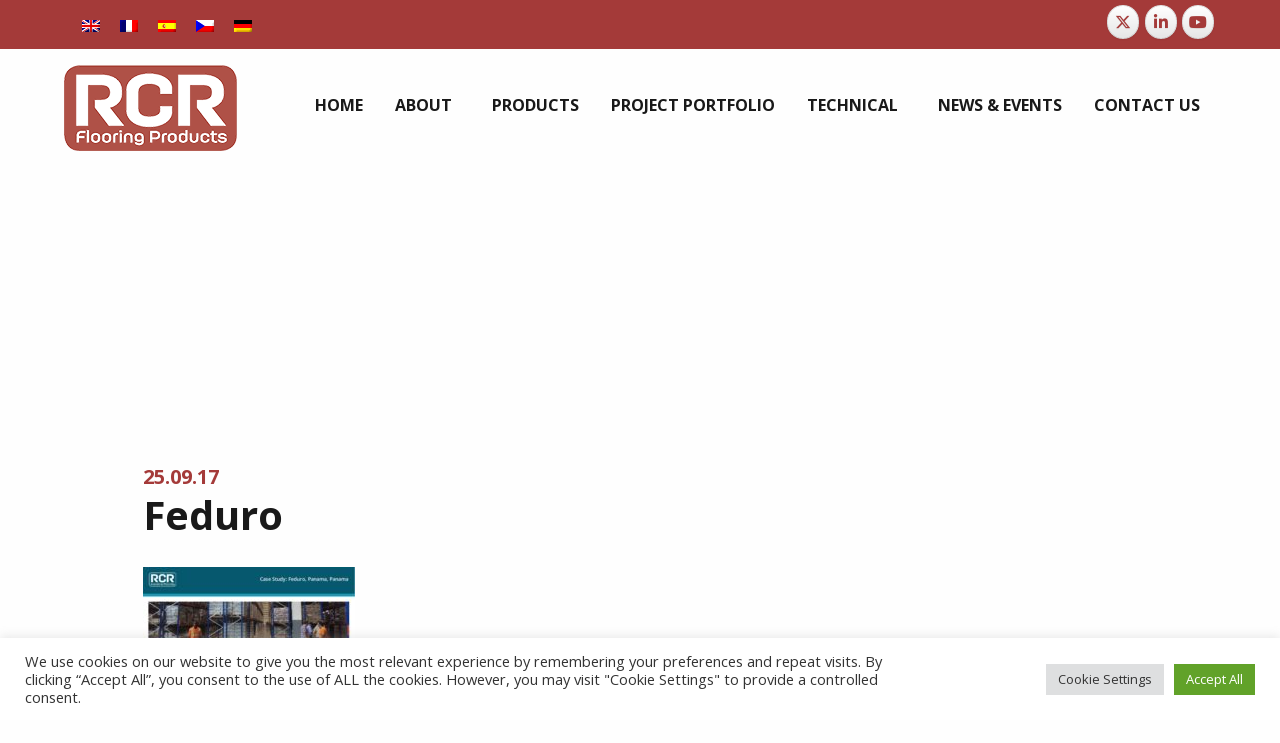

--- FILE ---
content_type: text/html; charset=UTF-8
request_url: https://www.rcrflooringproducts.com/projects/feduro-panama/feduro/
body_size: 9693
content:

<!DOCTYPE html>
<html lang="en-US">

<head>
    <meta charset="UTF-8" />
    <title>Feduro - RCR Flooring Products</title>
    <link rel="profile" href="http://gmpg.org/xfn/11" />
    <link rel="pingback" href="https://www.rcrflooringproducts.com/xmlrpc.php" />
        <meta name='robots' content='index, follow, max-image-preview:large, max-snippet:-1, max-video-preview:-1' />
<link rel="alternate" hreflang="en" href="https://www.rcrflooringproducts.com/projects/feduro-panama/feduro/" />
<link rel="alternate" hreflang="fr" href="https://www.rcrflooringproducts.com/fr/projets/feduro-panama/feduro-2/" />
<link rel="alternate" hreflang="es" href="https://www.rcrflooringproducts.com/es/proyectos/feduro-panama/feduro-2/" />
<link rel="alternate" hreflang="cs" href="https://www.rcrflooringproducts.com/cs/projekty/feduro-panama/feduro/" />
<link rel="alternate" hreflang="de" href="https://www.rcrflooringproducts.com/de/projekte/feduro-panama/feduro-2/" />
<link rel="alternate" hreflang="x-default" href="https://www.rcrflooringproducts.com/projects/feduro-panama/feduro/" />

	<!-- This site is optimized with the Yoast SEO plugin v26.7 - https://yoast.com/wordpress/plugins/seo/ -->
	<title>Feduro - RCR Flooring Products</title>
	<link rel="canonical" href="https://www.rcrflooringproducts.com/projects/feduro-panama/feduro/" />
	<meta property="og:locale" content="en_US" />
	<meta property="og:type" content="article" />
	<meta property="og:title" content="Feduro - RCR Flooring Products" />
	<meta property="og:url" content="https://www.rcrflooringproducts.com/projects/feduro-panama/feduro/" />
	<meta property="og:site_name" content="RCR Flooring Products" />
	<meta name="twitter:card" content="summary_large_image" />
	<script type="application/ld+json" class="yoast-schema-graph">{"@context":"https://schema.org","@graph":[{"@type":"WebPage","@id":"https://www.rcrflooringproducts.com/projects/feduro-panama/feduro/","url":"https://www.rcrflooringproducts.com/projects/feduro-panama/feduro/","name":"Feduro - RCR Flooring Products","isPartOf":{"@id":"https://www.rcrflooringproducts.com/#website"},"primaryImageOfPage":{"@id":"https://www.rcrflooringproducts.com/projects/feduro-panama/feduro/#primaryimage"},"image":{"@id":"https://www.rcrflooringproducts.com/projects/feduro-panama/feduro/#primaryimage"},"thumbnailUrl":"https://www.rcrflooringproducts.com/wp-content/uploads/2017/09/Feduro-pdf.jpg","datePublished":"2017-09-25T11:03:08+00:00","breadcrumb":{"@id":"https://www.rcrflooringproducts.com/projects/feduro-panama/feduro/#breadcrumb"},"inLanguage":"en-US","potentialAction":[{"@type":"ReadAction","target":["https://www.rcrflooringproducts.com/projects/feduro-panama/feduro/"]}]},{"@type":"ImageObject","inLanguage":"en-US","@id":"https://www.rcrflooringproducts.com/projects/feduro-panama/feduro/#primaryimage","url":"https://www.rcrflooringproducts.com/wp-content/uploads/2017/09/Feduro-pdf.jpg","contentUrl":"https://www.rcrflooringproducts.com/wp-content/uploads/2017/09/Feduro-pdf.jpg"},{"@type":"BreadcrumbList","@id":"https://www.rcrflooringproducts.com/projects/feduro-panama/feduro/#breadcrumb","itemListElement":[{"@type":"ListItem","position":1,"name":"Home","item":"https://www.rcrflooringproducts.com/"},{"@type":"ListItem","position":2,"name":"Feduro, Panama","item":"https://www.rcrflooringproducts.com/projects/feduro-panama/"},{"@type":"ListItem","position":3,"name":"Feduro"}]},{"@type":"WebSite","@id":"https://www.rcrflooringproducts.com/#website","url":"https://www.rcrflooringproducts.com/","name":"RCR Flooring Products","description":"Industrial Flooring Products","potentialAction":[{"@type":"SearchAction","target":{"@type":"EntryPoint","urlTemplate":"https://www.rcrflooringproducts.com/?s={search_term_string}"},"query-input":{"@type":"PropertyValueSpecification","valueRequired":true,"valueName":"search_term_string"}}],"inLanguage":"en-US"}]}</script>
	<!-- / Yoast SEO plugin. -->


<link rel="alternate" title="oEmbed (JSON)" type="application/json+oembed" href="https://www.rcrflooringproducts.com/wp-json/oembed/1.0/embed?url=https%3A%2F%2Fwww.rcrflooringproducts.com%2Fprojects%2Ffeduro-panama%2Ffeduro%2F" />
<link rel="alternate" title="oEmbed (XML)" type="text/xml+oembed" href="https://www.rcrflooringproducts.com/wp-json/oembed/1.0/embed?url=https%3A%2F%2Fwww.rcrflooringproducts.com%2Fprojects%2Ffeduro-panama%2Ffeduro%2F&#038;format=xml" />
<style id='wp-img-auto-sizes-contain-inline-css' type='text/css'>
img:is([sizes=auto i],[sizes^="auto," i]){contain-intrinsic-size:3000px 1500px}
/*# sourceURL=wp-img-auto-sizes-contain-inline-css */
</style>
<link rel='stylesheet' id='wp-block-library-css' href='https://www.rcrflooringproducts.com/wp-includes/css/dist/block-library/style.min.css' type='text/css' media='all' />
<style id='global-styles-inline-css' type='text/css'>
:root{--wp--preset--aspect-ratio--square: 1;--wp--preset--aspect-ratio--4-3: 4/3;--wp--preset--aspect-ratio--3-4: 3/4;--wp--preset--aspect-ratio--3-2: 3/2;--wp--preset--aspect-ratio--2-3: 2/3;--wp--preset--aspect-ratio--16-9: 16/9;--wp--preset--aspect-ratio--9-16: 9/16;--wp--preset--color--black: #000000;--wp--preset--color--cyan-bluish-gray: #abb8c3;--wp--preset--color--white: #ffffff;--wp--preset--color--pale-pink: #f78da7;--wp--preset--color--vivid-red: #cf2e2e;--wp--preset--color--luminous-vivid-orange: #ff6900;--wp--preset--color--luminous-vivid-amber: #fcb900;--wp--preset--color--light-green-cyan: #7bdcb5;--wp--preset--color--vivid-green-cyan: #00d084;--wp--preset--color--pale-cyan-blue: #8ed1fc;--wp--preset--color--vivid-cyan-blue: #0693e3;--wp--preset--color--vivid-purple: #9b51e0;--wp--preset--gradient--vivid-cyan-blue-to-vivid-purple: linear-gradient(135deg,rgb(6,147,227) 0%,rgb(155,81,224) 100%);--wp--preset--gradient--light-green-cyan-to-vivid-green-cyan: linear-gradient(135deg,rgb(122,220,180) 0%,rgb(0,208,130) 100%);--wp--preset--gradient--luminous-vivid-amber-to-luminous-vivid-orange: linear-gradient(135deg,rgb(252,185,0) 0%,rgb(255,105,0) 100%);--wp--preset--gradient--luminous-vivid-orange-to-vivid-red: linear-gradient(135deg,rgb(255,105,0) 0%,rgb(207,46,46) 100%);--wp--preset--gradient--very-light-gray-to-cyan-bluish-gray: linear-gradient(135deg,rgb(238,238,238) 0%,rgb(169,184,195) 100%);--wp--preset--gradient--cool-to-warm-spectrum: linear-gradient(135deg,rgb(74,234,220) 0%,rgb(151,120,209) 20%,rgb(207,42,186) 40%,rgb(238,44,130) 60%,rgb(251,105,98) 80%,rgb(254,248,76) 100%);--wp--preset--gradient--blush-light-purple: linear-gradient(135deg,rgb(255,206,236) 0%,rgb(152,150,240) 100%);--wp--preset--gradient--blush-bordeaux: linear-gradient(135deg,rgb(254,205,165) 0%,rgb(254,45,45) 50%,rgb(107,0,62) 100%);--wp--preset--gradient--luminous-dusk: linear-gradient(135deg,rgb(255,203,112) 0%,rgb(199,81,192) 50%,rgb(65,88,208) 100%);--wp--preset--gradient--pale-ocean: linear-gradient(135deg,rgb(255,245,203) 0%,rgb(182,227,212) 50%,rgb(51,167,181) 100%);--wp--preset--gradient--electric-grass: linear-gradient(135deg,rgb(202,248,128) 0%,rgb(113,206,126) 100%);--wp--preset--gradient--midnight: linear-gradient(135deg,rgb(2,3,129) 0%,rgb(40,116,252) 100%);--wp--preset--font-size--small: 13px;--wp--preset--font-size--medium: 20px;--wp--preset--font-size--large: 36px;--wp--preset--font-size--x-large: 42px;--wp--preset--spacing--20: 0.44rem;--wp--preset--spacing--30: 0.67rem;--wp--preset--spacing--40: 1rem;--wp--preset--spacing--50: 1.5rem;--wp--preset--spacing--60: 2.25rem;--wp--preset--spacing--70: 3.38rem;--wp--preset--spacing--80: 5.06rem;--wp--preset--shadow--natural: 6px 6px 9px rgba(0, 0, 0, 0.2);--wp--preset--shadow--deep: 12px 12px 50px rgba(0, 0, 0, 0.4);--wp--preset--shadow--sharp: 6px 6px 0px rgba(0, 0, 0, 0.2);--wp--preset--shadow--outlined: 6px 6px 0px -3px rgb(255, 255, 255), 6px 6px rgb(0, 0, 0);--wp--preset--shadow--crisp: 6px 6px 0px rgb(0, 0, 0);}:where(.is-layout-flex){gap: 0.5em;}:where(.is-layout-grid){gap: 0.5em;}body .is-layout-flex{display: flex;}.is-layout-flex{flex-wrap: wrap;align-items: center;}.is-layout-flex > :is(*, div){margin: 0;}body .is-layout-grid{display: grid;}.is-layout-grid > :is(*, div){margin: 0;}:where(.wp-block-columns.is-layout-flex){gap: 2em;}:where(.wp-block-columns.is-layout-grid){gap: 2em;}:where(.wp-block-post-template.is-layout-flex){gap: 1.25em;}:where(.wp-block-post-template.is-layout-grid){gap: 1.25em;}.has-black-color{color: var(--wp--preset--color--black) !important;}.has-cyan-bluish-gray-color{color: var(--wp--preset--color--cyan-bluish-gray) !important;}.has-white-color{color: var(--wp--preset--color--white) !important;}.has-pale-pink-color{color: var(--wp--preset--color--pale-pink) !important;}.has-vivid-red-color{color: var(--wp--preset--color--vivid-red) !important;}.has-luminous-vivid-orange-color{color: var(--wp--preset--color--luminous-vivid-orange) !important;}.has-luminous-vivid-amber-color{color: var(--wp--preset--color--luminous-vivid-amber) !important;}.has-light-green-cyan-color{color: var(--wp--preset--color--light-green-cyan) !important;}.has-vivid-green-cyan-color{color: var(--wp--preset--color--vivid-green-cyan) !important;}.has-pale-cyan-blue-color{color: var(--wp--preset--color--pale-cyan-blue) !important;}.has-vivid-cyan-blue-color{color: var(--wp--preset--color--vivid-cyan-blue) !important;}.has-vivid-purple-color{color: var(--wp--preset--color--vivid-purple) !important;}.has-black-background-color{background-color: var(--wp--preset--color--black) !important;}.has-cyan-bluish-gray-background-color{background-color: var(--wp--preset--color--cyan-bluish-gray) !important;}.has-white-background-color{background-color: var(--wp--preset--color--white) !important;}.has-pale-pink-background-color{background-color: var(--wp--preset--color--pale-pink) !important;}.has-vivid-red-background-color{background-color: var(--wp--preset--color--vivid-red) !important;}.has-luminous-vivid-orange-background-color{background-color: var(--wp--preset--color--luminous-vivid-orange) !important;}.has-luminous-vivid-amber-background-color{background-color: var(--wp--preset--color--luminous-vivid-amber) !important;}.has-light-green-cyan-background-color{background-color: var(--wp--preset--color--light-green-cyan) !important;}.has-vivid-green-cyan-background-color{background-color: var(--wp--preset--color--vivid-green-cyan) !important;}.has-pale-cyan-blue-background-color{background-color: var(--wp--preset--color--pale-cyan-blue) !important;}.has-vivid-cyan-blue-background-color{background-color: var(--wp--preset--color--vivid-cyan-blue) !important;}.has-vivid-purple-background-color{background-color: var(--wp--preset--color--vivid-purple) !important;}.has-black-border-color{border-color: var(--wp--preset--color--black) !important;}.has-cyan-bluish-gray-border-color{border-color: var(--wp--preset--color--cyan-bluish-gray) !important;}.has-white-border-color{border-color: var(--wp--preset--color--white) !important;}.has-pale-pink-border-color{border-color: var(--wp--preset--color--pale-pink) !important;}.has-vivid-red-border-color{border-color: var(--wp--preset--color--vivid-red) !important;}.has-luminous-vivid-orange-border-color{border-color: var(--wp--preset--color--luminous-vivid-orange) !important;}.has-luminous-vivid-amber-border-color{border-color: var(--wp--preset--color--luminous-vivid-amber) !important;}.has-light-green-cyan-border-color{border-color: var(--wp--preset--color--light-green-cyan) !important;}.has-vivid-green-cyan-border-color{border-color: var(--wp--preset--color--vivid-green-cyan) !important;}.has-pale-cyan-blue-border-color{border-color: var(--wp--preset--color--pale-cyan-blue) !important;}.has-vivid-cyan-blue-border-color{border-color: var(--wp--preset--color--vivid-cyan-blue) !important;}.has-vivid-purple-border-color{border-color: var(--wp--preset--color--vivid-purple) !important;}.has-vivid-cyan-blue-to-vivid-purple-gradient-background{background: var(--wp--preset--gradient--vivid-cyan-blue-to-vivid-purple) !important;}.has-light-green-cyan-to-vivid-green-cyan-gradient-background{background: var(--wp--preset--gradient--light-green-cyan-to-vivid-green-cyan) !important;}.has-luminous-vivid-amber-to-luminous-vivid-orange-gradient-background{background: var(--wp--preset--gradient--luminous-vivid-amber-to-luminous-vivid-orange) !important;}.has-luminous-vivid-orange-to-vivid-red-gradient-background{background: var(--wp--preset--gradient--luminous-vivid-orange-to-vivid-red) !important;}.has-very-light-gray-to-cyan-bluish-gray-gradient-background{background: var(--wp--preset--gradient--very-light-gray-to-cyan-bluish-gray) !important;}.has-cool-to-warm-spectrum-gradient-background{background: var(--wp--preset--gradient--cool-to-warm-spectrum) !important;}.has-blush-light-purple-gradient-background{background: var(--wp--preset--gradient--blush-light-purple) !important;}.has-blush-bordeaux-gradient-background{background: var(--wp--preset--gradient--blush-bordeaux) !important;}.has-luminous-dusk-gradient-background{background: var(--wp--preset--gradient--luminous-dusk) !important;}.has-pale-ocean-gradient-background{background: var(--wp--preset--gradient--pale-ocean) !important;}.has-electric-grass-gradient-background{background: var(--wp--preset--gradient--electric-grass) !important;}.has-midnight-gradient-background{background: var(--wp--preset--gradient--midnight) !important;}.has-small-font-size{font-size: var(--wp--preset--font-size--small) !important;}.has-medium-font-size{font-size: var(--wp--preset--font-size--medium) !important;}.has-large-font-size{font-size: var(--wp--preset--font-size--large) !important;}.has-x-large-font-size{font-size: var(--wp--preset--font-size--x-large) !important;}
/*# sourceURL=global-styles-inline-css */
</style>

<style id='classic-theme-styles-inline-css' type='text/css'>
/*! This file is auto-generated */
.wp-block-button__link{color:#fff;background-color:#32373c;border-radius:9999px;box-shadow:none;text-decoration:none;padding:calc(.667em + 2px) calc(1.333em + 2px);font-size:1.125em}.wp-block-file__button{background:#32373c;color:#fff;text-decoration:none}
/*# sourceURL=/wp-includes/css/classic-themes.min.css */
</style>
<link rel='stylesheet' id='contact-form-7-css' href='https://www.rcrflooringproducts.com/wp-content/plugins/contact-form-7/includes/css/styles.css' type='text/css' media='all' />
<link rel='stylesheet' id='wpcf7-redirect-script-frontend-css' href='https://www.rcrflooringproducts.com/wp-content/plugins/wpcf7-redirect/build/assets/frontend-script.css' type='text/css' media='all' />
<link rel='stylesheet' id='cookie-law-info-css' href='https://www.rcrflooringproducts.com/wp-content/plugins/cookie-law-info/legacy/public/css/cookie-law-info-public.css' type='text/css' media='all' />
<link rel='stylesheet' id='cookie-law-info-gdpr-css' href='https://www.rcrflooringproducts.com/wp-content/plugins/cookie-law-info/legacy/public/css/cookie-law-info-gdpr.css' type='text/css' media='all' />
<link rel='stylesheet' id='style-css' href='https://www.rcrflooringproducts.com/wp-content/themes/daneswood/assets/build/css/style.css' type='text/css' media='all' />
<link rel='stylesheet' id='sow-social-media-buttons-atom-3918eb694be9-css' href='https://www.rcrflooringproducts.com/wp-content/uploads/siteorigin-widgets/sow-social-media-buttons-atom-3918eb694be9.css' type='text/css' media='all' />
<link rel='stylesheet' id='wpml-legacy-horizontal-list-0-css' href='https://www.rcrflooringproducts.com/wp-content/plugins/sitepress-multilingual-cms/templates/language-switchers/legacy-list-horizontal/style.min.css' type='text/css' media='all' />
<script type="text/javascript" src="https://www.rcrflooringproducts.com/wp-includes/js/jquery/jquery.min.js" id="jquery-core-js"></script>
<script type="text/javascript" src="https://www.rcrflooringproducts.com/wp-includes/js/jquery/jquery-migrate.min.js" id="jquery-migrate-js"></script>
<script type="text/javascript" id="cookie-law-info-js-extra">
/* <![CDATA[ */
var Cli_Data = {"nn_cookie_ids":[],"cookielist":[],"non_necessary_cookies":[],"ccpaEnabled":"","ccpaRegionBased":"","ccpaBarEnabled":"","strictlyEnabled":["necessary","obligatoire"],"ccpaType":"gdpr","js_blocking":"1","custom_integration":"","triggerDomRefresh":"","secure_cookies":""};
var cli_cookiebar_settings = {"animate_speed_hide":"500","animate_speed_show":"500","background":"#FFF","border":"#b1a6a6c2","border_on":"","button_1_button_colour":"#61a229","button_1_button_hover":"#4e8221","button_1_link_colour":"#fff","button_1_as_button":"1","button_1_new_win":"","button_2_button_colour":"#333","button_2_button_hover":"#292929","button_2_link_colour":"#444","button_2_as_button":"","button_2_hidebar":"","button_3_button_colour":"#dedfe0","button_3_button_hover":"#b2b2b3","button_3_link_colour":"#333333","button_3_as_button":"1","button_3_new_win":"","button_4_button_colour":"#dedfe0","button_4_button_hover":"#b2b2b3","button_4_link_colour":"#333333","button_4_as_button":"1","button_7_button_colour":"#61a229","button_7_button_hover":"#4e8221","button_7_link_colour":"#fff","button_7_as_button":"1","button_7_new_win":"","font_family":"inherit","header_fix":"","notify_animate_hide":"1","notify_animate_show":"","notify_div_id":"#cookie-law-info-bar","notify_position_horizontal":"right","notify_position_vertical":"bottom","scroll_close":"","scroll_close_reload":"","accept_close_reload":"","reject_close_reload":"","showagain_tab":"","showagain_background":"#fff","showagain_border":"#000","showagain_div_id":"#cookie-law-info-again","showagain_x_position":"100px","text":"#333333","show_once_yn":"","show_once":"10000","logging_on":"","as_popup":"","popup_overlay":"1","bar_heading_text":"","cookie_bar_as":"banner","popup_showagain_position":"bottom-right","widget_position":"left"};
var log_object = {"ajax_url":"https://www.rcrflooringproducts.com/wp-admin/admin-ajax.php"};
//# sourceURL=cookie-law-info-js-extra
/* ]]> */
</script>
<script type="text/javascript" src="https://www.rcrflooringproducts.com/wp-content/plugins/cookie-law-info/legacy/public/js/cookie-law-info-public.js" id="cookie-law-info-js"></script>
<link rel="https://api.w.org/" href="https://www.rcrflooringproducts.com/wp-json/" /><link rel="alternate" title="JSON" type="application/json" href="https://www.rcrflooringproducts.com/wp-json/wp/v2/media/786" /><meta name="generator" content="WPML ver:4.8.6 stt:9,1,4,3,2;" />

		<!-- GA Google Analytics @ https://m0n.co/ga -->
		<script async src="https://www.googletagmanager.com/gtag/js?id=UA-49670580-5"></script>
		<script>
			window.dataLayer = window.dataLayer || [];
			function gtag(){dataLayer.push(arguments);}
			gtag('js', new Date());
			gtag('config', 'UA-49670580-5');
		</script>

	<link rel="icon" href="https://www.rcrflooringproducts.com/wp-content/uploads/2018/02/cropped-RCR-Flooring-Products-512-32x32.jpg" sizes="32x32" />
<link rel="icon" href="https://www.rcrflooringproducts.com/wp-content/uploads/2018/02/cropped-RCR-Flooring-Products-512-192x192.jpg" sizes="192x192" />
<link rel="apple-touch-icon" href="https://www.rcrflooringproducts.com/wp-content/uploads/2018/02/cropped-RCR-Flooring-Products-512-180x180.jpg" />
<meta name="msapplication-TileImage" content="https://www.rcrflooringproducts.com/wp-content/uploads/2018/02/cropped-RCR-Flooring-Products-512-270x270.jpg" />
    <meta name="viewport" content="width=device-width, initial-scale=1">
    <link rel="shortcut icon" type="image/png" href="https://www.rcrflooringproducts.com/wp-content/themes/daneswood/assets/dist/favicons/favicon.ico">
    <link href="https://fonts.googleapis.com/css?family=Open+Sans:300,400,400i,700" rel="stylesheet">
    <script src="https://use.fontawesome.com/dbb98c89f3.js"></script>
    <link rel="stylesheet" href="https://www.rcrflooringproducts.com/wp-content/themes/daneswood/assets/src/owlcarouselcss/owl.carousel.min.css">
    <link rel="stylesheet" href="https://www.rcrflooringproducts.com/wp-content/themes/daneswood/assets/src/owlcarouselcss/owl.theme.default.min.css">

<link rel='stylesheet' id='sow-social-media-buttons-atom-5b965a13021a-css' href='https://www.rcrflooringproducts.com/wp-content/uploads/siteorigin-widgets/sow-social-media-buttons-atom-5b965a13021a.css' type='text/css' media='all' />
<link rel='stylesheet' id='siteorigin-widget-icon-font-fontawesome-css' href='https://www.rcrflooringproducts.com/wp-content/plugins/so-widgets-bundle/icons/fontawesome/style.css' type='text/css' media='all' />
<link rel='stylesheet' id='cookie-law-info-table-css' href='https://www.rcrflooringproducts.com/wp-content/plugins/cookie-law-info/legacy/public/css/cookie-law-info-table.css' type='text/css' media='all' />
</head>

<body>

	<div class="header">

        <div class="header-top-bar">
            <div class="inner">
                <div class="language-translater">
                                            <div id="icl_lang_sel_widget-5" class="language-translater-widget widget widget_icl_lang_sel_widget">
<div class="wpml-ls-sidebars-language-translater wpml-ls wpml-ls-legacy-list-horizontal">
	<ul role="menu"><li class="wpml-ls-slot-language-translater wpml-ls-item wpml-ls-item-en wpml-ls-current-language wpml-ls-first-item wpml-ls-item-legacy-list-horizontal" role="none">
				<a href="https://www.rcrflooringproducts.com/projects/feduro-panama/feduro/" class="wpml-ls-link" role="menuitem" >
                                                        <img
            class="wpml-ls-flag"
            src="https://www.rcrflooringproducts.com/wp-content/plugins/sitepress-multilingual-cms/res/flags/en.png"
            alt="English"
            width=18
            height=12
    /></a>
			</li><li class="wpml-ls-slot-language-translater wpml-ls-item wpml-ls-item-fr wpml-ls-item-legacy-list-horizontal" role="none">
				<a href="https://www.rcrflooringproducts.com/fr/projets/feduro-panama/feduro-2/" class="wpml-ls-link" role="menuitem"  aria-label="Switch to French" title="Switch to French" >
                                                        <img
            class="wpml-ls-flag"
            src="https://www.rcrflooringproducts.com/wp-content/plugins/sitepress-multilingual-cms/res/flags/fr.png"
            alt="French"
            width=18
            height=12
    /></a>
			</li><li class="wpml-ls-slot-language-translater wpml-ls-item wpml-ls-item-es wpml-ls-item-legacy-list-horizontal" role="none">
				<a href="https://www.rcrflooringproducts.com/es/proyectos/feduro-panama/feduro-2/" class="wpml-ls-link" role="menuitem"  aria-label="Switch to Spanish" title="Switch to Spanish" >
                                                        <img
            class="wpml-ls-flag"
            src="https://www.rcrflooringproducts.com/wp-content/plugins/sitepress-multilingual-cms/res/flags/es.png"
            alt="Spanish"
            width=18
            height=12
    /></a>
			</li><li class="wpml-ls-slot-language-translater wpml-ls-item wpml-ls-item-cs wpml-ls-item-legacy-list-horizontal" role="none">
				<a href="https://www.rcrflooringproducts.com/cs/projekty/feduro-panama/feduro/" class="wpml-ls-link" role="menuitem"  aria-label="Switch to Czech" title="Switch to Czech" >
                                                        <img
            class="wpml-ls-flag"
            src="https://www.rcrflooringproducts.com/wp-content/plugins/sitepress-multilingual-cms/res/flags/cs.png"
            alt="Czech"
            width=18
            height=12
    /></a>
			</li><li class="wpml-ls-slot-language-translater wpml-ls-item wpml-ls-item-de wpml-ls-last-item wpml-ls-item-legacy-list-horizontal" role="none">
				<a href="https://www.rcrflooringproducts.com/de/projekte/feduro-panama/feduro-2/" class="wpml-ls-link" role="menuitem"  aria-label="Switch to German" title="Switch to German" >
                                                        <img
            class="wpml-ls-flag"
            src="https://www.rcrflooringproducts.com/wp-content/plugins/sitepress-multilingual-cms/res/flags/de.png"
            alt="German"
            width=18
            height=12
    /></a>
			</li></ul>
</div>
</div>                                    </div>
                <div class="social-icons">
                                            <div id="sow-social-media-buttons-2" class="social-icons-widget widget widget_sow-social-media-buttons"><div
			
			class="so-widget-sow-social-media-buttons so-widget-sow-social-media-buttons-atom-5b965a13021a"
			
		>

<div class="social-media-button-container">
	
		<a 
		class="ow-button-hover sow-social-media-button-x-twitter-0 sow-social-media-button" title="RCR Flooring Products on X Twitter" aria-label="RCR Flooring Products on X Twitter" target="_blank" rel="noopener noreferrer" href="https://twitter.com/RCRIF" 		>
			<span>
								<span class="sow-icon-fontawesome sow-fab" data-sow-icon="&#xe61b;"
		 
		aria-hidden="true"></span>							</span>
		</a>
	
		<a 
		class="ow-button-hover sow-social-media-button-linkedin-0 sow-social-media-button" title="RCR Flooring Products on Linkedin" aria-label="RCR Flooring Products on Linkedin" target="_blank" rel="noopener noreferrer" href="https://www.linkedin.com/company/rcrflooringproducts/" 		>
			<span>
								<span class="sow-icon-fontawesome sow-fab" data-sow-icon="&#xf0e1;"
		 
		aria-hidden="true"></span>							</span>
		</a>
	
		<a 
		class="ow-button-hover sow-social-media-button-youtube-0 sow-social-media-button" title="RCR Flooring Products on Youtube" aria-label="RCR Flooring Products on Youtube" target="_blank" rel="noopener noreferrer" href="https://www.youtube.com/c/Rcrindustrialflooring-Concrete-Floors" 		>
			<span>
								<span class="sow-icon-fontawesome sow-fab" data-sow-icon="&#xf167;"
		 
		aria-hidden="true"></span>							</span>
		</a>
	</div>
</div></div>                                    </div>
            </div>
        </div>

        <div class="clearfix"></div>

        <div class="header-main">

            <div class="sitelogo">
                <a href="https://www.rcrflooringproducts.com">
                    <img src="https://www.rcrflooringproducts.com/wp-content/themes/daneswood/assets/src/images/red-rcr-flooring-logo.png">
                </a>
            </div>

            <div class="show-for-large">
                
	<div class="main-nav">

		<div class="top-bar">
		    <ul class="vertical large-horizontal menu" data-responsive-menu="accordion large-dropdown"><li id="menu-item-41" class="menu-item menu-item-type-post_type menu-item-object-page menu-item-home menu-item-41"><a href="https://www.rcrflooringproducts.com/">Home</a></li>
<li id="menu-item-985" class="menu-item menu-item-type-custom menu-item-object-custom menu-item-has-children menu-item-985"><a href="#">About</a>
<ul class="sub-menu">
	<li id="menu-item-5804" class="menu-item menu-item-type-post_type menu-item-object-page menu-item-5804"><a href="https://www.rcrflooringproducts.com/about-us/">About Us</a></li>
	<li id="menu-item-40" class="menu-item menu-item-type-post_type menu-item-object-page menu-item-40"><a href="https://www.rcrflooringproducts.com/about-us/history/">History</a></li>
	<li id="menu-item-39" class="menu-item menu-item-type-post_type menu-item-object-page menu-item-39"><a href="https://www.rcrflooringproducts.com/about-us/rcr-industrial-flooring/">RCR Industrial Flooring</a></li>
	<li id="menu-item-36" class="menu-item menu-item-type-post_type menu-item-object-page menu-item-36"><a href="https://www.rcrflooringproducts.com/about-us/quality-environmental-management/">Quality &#038; Environmental management</a></li>
</ul>
</li>
<li id="menu-item-34" class="menu-item menu-item-type-post_type menu-item-object-page menu-item-34"><a href="https://www.rcrflooringproducts.com/products/">Products</a></li>
<li id="menu-item-637" class="menu-item menu-item-type-post_type_archive menu-item-object-projects menu-item-637"><a href="https://www.rcrflooringproducts.com/projects/">Project Portfolio</a></li>
<li id="menu-item-984" class="menu-item menu-item-type-custom menu-item-object-custom menu-item-has-children menu-item-984"><a href="#">Technical</a>
<ul class="sub-menu">
	<li id="menu-item-31" class="menu-item menu-item-type-post_type menu-item-object-page menu-item-31"><a href="https://www.rcrflooringproducts.com/technical-help/">Technical Help</a></li>
	<li id="menu-item-32" class="menu-item menu-item-type-post_type menu-item-object-page menu-item-32"><a href="https://www.rcrflooringproducts.com/technical-help/cpd/">CPD</a></li>
</ul>
</li>
<li id="menu-item-613" class="menu-item menu-item-type-taxonomy menu-item-object-category menu-item-613"><a href="https://www.rcrflooringproducts.com/category/news/">News &#038; Events</a></li>
<li id="menu-item-30" class="menu-item menu-item-type-post_type menu-item-object-page menu-item-30"><a href="https://www.rcrflooringproducts.com/contact/">Contact us</a></li>
</ul>			
		</div>				

	</div>            </div>
            <div class="title-bar" data-responsive-toggle="main-menu" data-hide-for="large">
  <button class="menu-icon" type="button" data-toggle="main-menu"></button>
  <div class="title-bar-title"></div>
</div>
        </div>

        <div class="clearfix"></div>

        <div id="main-menu" class="hide-for-large">
            
	<div class="main-nav">

		<div class="top-bar">
		    <ul class="vertical large-horizontal menu" data-responsive-menu="accordion large-dropdown"><li class="menu-item menu-item-type-post_type menu-item-object-page menu-item-home menu-item-41"><a href="https://www.rcrflooringproducts.com/">Home</a></li>
<li class="menu-item menu-item-type-custom menu-item-object-custom menu-item-has-children menu-item-985"><a href="#">About</a>
<ul class="sub-menu">
	<li class="menu-item menu-item-type-post_type menu-item-object-page menu-item-5804"><a href="https://www.rcrflooringproducts.com/about-us/">About Us</a></li>
	<li class="menu-item menu-item-type-post_type menu-item-object-page menu-item-40"><a href="https://www.rcrflooringproducts.com/about-us/history/">History</a></li>
	<li class="menu-item menu-item-type-post_type menu-item-object-page menu-item-39"><a href="https://www.rcrflooringproducts.com/about-us/rcr-industrial-flooring/">RCR Industrial Flooring</a></li>
	<li class="menu-item menu-item-type-post_type menu-item-object-page menu-item-36"><a href="https://www.rcrflooringproducts.com/about-us/quality-environmental-management/">Quality &#038; Environmental management</a></li>
</ul>
</li>
<li class="menu-item menu-item-type-post_type menu-item-object-page menu-item-34"><a href="https://www.rcrflooringproducts.com/products/">Products</a></li>
<li class="menu-item menu-item-type-post_type_archive menu-item-object-projects menu-item-637"><a href="https://www.rcrflooringproducts.com/projects/">Project Portfolio</a></li>
<li class="menu-item menu-item-type-custom menu-item-object-custom menu-item-has-children menu-item-984"><a href="#">Technical</a>
<ul class="sub-menu">
	<li class="menu-item menu-item-type-post_type menu-item-object-page menu-item-31"><a href="https://www.rcrflooringproducts.com/technical-help/">Technical Help</a></li>
	<li class="menu-item menu-item-type-post_type menu-item-object-page menu-item-32"><a href="https://www.rcrflooringproducts.com/technical-help/cpd/">CPD</a></li>
</ul>
</li>
<li class="menu-item menu-item-type-taxonomy menu-item-object-category menu-item-613"><a href="https://www.rcrflooringproducts.com/category/news/">News &#038; Events</a></li>
<li class="menu-item menu-item-type-post_type menu-item-object-page menu-item-30"><a href="https://www.rcrflooringproducts.com/contact/">Contact us</a></li>
</ul>			
		</div>				

	</div>        </div>

	</div>

<div class="post-content">
	<article id="post-786" class="post-786 attachment type-attachment status-inherit hentry">

					
								<div class="no-banner-image">
									<div class="row column">
						<div class="title bottom">
							<div class="taxonomy-name">
								<h1
																><strong>									
										
								</strong></h1>
							</div>
						</div>
					</div>
				</div>

				<div class="row column">
					<div class="post-text">
					  	<div class="post-date"><h5>25.09.17</h5></div>
					  	<div class="post-title"><h2><strong>Feduro</strong></h2></div>
					</div>
				</div>
				
				<div class="row column">
					<p class="attachment"><a href='https://www.rcrflooringproducts.com/wp-content/uploads/2017/09/Feduro.pdf'><img fetchpriority="high" decoding="async" width="212" height="300" src="https://www.rcrflooringproducts.com/wp-content/uploads/2017/09/Feduro-pdf-212x300.jpg" class="attachment-medium size-medium" alt="" /></a></p>
				</div>

					
	</article>

</div>



<div class="footer">
	<div class="row">
		<div class="small-12 medium-8 columns">
			<div class="footer-1">
									<div id="text-8" class="footer-1-widget widget widget_text">			<div class="textwidget"><a href="/cookie-legal-statements">COOKIE & LEGAL STATEMENTS</a>
<br>
<a href="https://www.rcrflooringproducts.com/privacy-notice/">PRIVACY POLICY</a></div>
		</div>							</div>	
		</div>
		<div class="small-12 medium-4 columns footer-logo">
			<img src="https://www.rcrflooringproducts.com/wp-content/themes/daneswood/assets/src/images/blue-rcr-flooring-logo.png">	
		</div>
	</div>
	<div class="row">
		<div class="small-12 medium-8 columns">
			<div class="footer-2">
									<div id="custom_html-2" class="widget_text footer-2-widget widget widget_custom_html"><div class="textwidget custom-html-widget"><i>RCR Industrial Flooring S.L.U., Calle Mirasierra, 5 2ºA, 28220, Majadahonda, Madrid - Spain
<br>
© Copyright RCR Industrial Flooring. Alle Rechte vorbehalten.</i></div></div>							</div>
		</div>
		<div class="small-12 medium-4 columns websiteby">
		</div>
	</div>
</div>

<script src="https://cdnjs.cloudflare.com/ajax/libs/jquery/2.2.4/jquery.min.js"></script>
<script src="https://cdnjs.cloudflare.com/ajax/libs/foundation/6.4.3/js/foundation.min.js" crossorigin="anonymous"></script>
<script src="https://www.rcrflooringproducts.com/wp-content/themes/daneswood/assets/src/js/owl.carousel.min.js"></script>


<script type="speculationrules">
{"prefetch":[{"source":"document","where":{"and":[{"href_matches":"/*"},{"not":{"href_matches":["/wp-*.php","/wp-admin/*","/wp-content/uploads/*","/wp-content/*","/wp-content/plugins/*","/wp-content/themes/daneswood/*","/*\\?(.+)"]}},{"not":{"selector_matches":"a[rel~=\"nofollow\"]"}},{"not":{"selector_matches":".no-prefetch, .no-prefetch a"}}]},"eagerness":"conservative"}]}
</script>
<!--googleoff: all--><div id="cookie-law-info-bar" data-nosnippet="true"><span><div class="cli-bar-container cli-style-v2"><div class="cli-bar-message">We use cookies on our website to give you the most relevant experience by remembering your preferences and repeat visits. By clicking “Accept All”, you consent to the use of ALL the cookies. However, you may visit "Cookie Settings" to provide a controlled consent.</div><div class="cli-bar-btn_container"><a role='button' class="medium cli-plugin-button cli-plugin-main-button cli_settings_button" style="margin:0px 5px 0px 0px">Cookie Settings</a><a id="wt-cli-accept-all-btn" role='button' data-cli_action="accept_all" class="wt-cli-element medium cli-plugin-button wt-cli-accept-all-btn cookie_action_close_header cli_action_button">Accept All</a></div></div></span></div><div id="cookie-law-info-again" data-nosnippet="true"><span id="cookie_hdr_showagain">Manage consent</span></div><div class="cli-modal" data-nosnippet="true" id="cliSettingsPopup" tabindex="-1" role="dialog" aria-labelledby="cliSettingsPopup" aria-hidden="true">
  <div class="cli-modal-dialog" role="document">
	<div class="cli-modal-content cli-bar-popup">
		  <button type="button" class="cli-modal-close" id="cliModalClose">
			<svg class="" viewBox="0 0 24 24"><path d="M19 6.41l-1.41-1.41-5.59 5.59-5.59-5.59-1.41 1.41 5.59 5.59-5.59 5.59 1.41 1.41 5.59-5.59 5.59 5.59 1.41-1.41-5.59-5.59z"></path><path d="M0 0h24v24h-24z" fill="none"></path></svg>
			<span class="wt-cli-sr-only">Close</span>
		  </button>
		  <div class="cli-modal-body">
			<div class="cli-container-fluid cli-tab-container">
	<div class="cli-row">
		<div class="cli-col-12 cli-align-items-stretch cli-px-0">
			<div class="cli-privacy-overview">
				<h4>Privacy Overview</h4>				<div class="cli-privacy-content">
					<div class="cli-privacy-content-text">This website uses cookies to improve your experience while you navigate through the website. Out of these, the cookies that are categorized as necessary are stored on your browser as they are essential for the working of basic functionalities of the website. We also use third-party cookies that help us analyze and understand how you use this website. These cookies will be stored in your browser only with your consent. You also have the option to opt-out of these cookies. But opting out of some of these cookies may affect your browsing experience.</div>
				</div>
				<a class="cli-privacy-readmore" aria-label="Show more" role="button" data-readmore-text="Show more" data-readless-text="Show less"></a>			</div>
		</div>
		<div class="cli-col-12 cli-align-items-stretch cli-px-0 cli-tab-section-container">
												<div class="cli-tab-section">
						<div class="cli-tab-header">
							<a role="button" tabindex="0" class="cli-nav-link cli-settings-mobile" data-target="necessary" data-toggle="cli-toggle-tab">
								Necessary							</a>
															<div class="wt-cli-necessary-checkbox">
									<input type="checkbox" class="cli-user-preference-checkbox"  id="wt-cli-checkbox-necessary" data-id="checkbox-necessary" checked="checked"  />
									<label class="form-check-label" for="wt-cli-checkbox-necessary">Necessary</label>
								</div>
								<span class="cli-necessary-caption">Always Enabled</span>
													</div>
						<div class="cli-tab-content">
							<div class="cli-tab-pane cli-fade" data-id="necessary">
								<div class="wt-cli-cookie-description">
									Necessary cookies are absolutely essential for the website to function properly. These cookies ensure basic functionalities and security features of the website, anonymously.
<table class="cookielawinfo-row-cat-table cookielawinfo-winter"><thead><tr><th class="cookielawinfo-column-1">Cookie</th><th class="cookielawinfo-column-3">Duration</th><th class="cookielawinfo-column-4">Description</th></tr></thead><tbody><tr class="cookielawinfo-row"><td class="cookielawinfo-column-1">cookielawinfo-checkbox-analytics</td><td class="cookielawinfo-column-3">11 months</td><td class="cookielawinfo-column-4">This cookie is set by GDPR Cookie Consent plugin. The cookie is used to store the user consent for the cookies in the category "Analytics".</td></tr><tr class="cookielawinfo-row"><td class="cookielawinfo-column-1">cookielawinfo-checkbox-functional</td><td class="cookielawinfo-column-3">11 months</td><td class="cookielawinfo-column-4">The cookie is set by GDPR cookie consent to record the user consent for the cookies in the category "Functional".</td></tr><tr class="cookielawinfo-row"><td class="cookielawinfo-column-1">cookielawinfo-checkbox-necessary</td><td class="cookielawinfo-column-3">11 months</td><td class="cookielawinfo-column-4">This cookie is set by GDPR Cookie Consent plugin. The cookies is used to store the user consent for the cookies in the category "Necessary".</td></tr><tr class="cookielawinfo-row"><td class="cookielawinfo-column-1">cookielawinfo-checkbox-others</td><td class="cookielawinfo-column-3">11 months</td><td class="cookielawinfo-column-4">This cookie is set by GDPR Cookie Consent plugin. The cookie is used to store the user consent for the cookies in the category "Other.</td></tr><tr class="cookielawinfo-row"><td class="cookielawinfo-column-1">cookielawinfo-checkbox-performance</td><td class="cookielawinfo-column-3">11 months</td><td class="cookielawinfo-column-4">This cookie is set by GDPR Cookie Consent plugin. The cookie is used to store the user consent for the cookies in the category "Performance".</td></tr><tr class="cookielawinfo-row"><td class="cookielawinfo-column-1">viewed_cookie_policy</td><td class="cookielawinfo-column-3">11 months</td><td class="cookielawinfo-column-4">The cookie is set by the GDPR Cookie Consent plugin and is used to store whether or not user has consented to the use of cookies. It does not store any personal data.</td></tr></tbody></table>								</div>
							</div>
						</div>
					</div>
																	<div class="cli-tab-section">
						<div class="cli-tab-header">
							<a role="button" tabindex="0" class="cli-nav-link cli-settings-mobile" data-target="functional" data-toggle="cli-toggle-tab">
								Functional							</a>
															<div class="cli-switch">
									<input type="checkbox" id="wt-cli-checkbox-functional" class="cli-user-preference-checkbox"  data-id="checkbox-functional" />
									<label for="wt-cli-checkbox-functional" class="cli-slider" data-cli-enable="Enabled" data-cli-disable="Disabled"><span class="wt-cli-sr-only">Functional</span></label>
								</div>
													</div>
						<div class="cli-tab-content">
							<div class="cli-tab-pane cli-fade" data-id="functional">
								<div class="wt-cli-cookie-description">
									Functional cookies help to perform certain functionalities like sharing the content of the website on social media platforms, collect feedbacks, and other third-party features.
								</div>
							</div>
						</div>
					</div>
																	<div class="cli-tab-section">
						<div class="cli-tab-header">
							<a role="button" tabindex="0" class="cli-nav-link cli-settings-mobile" data-target="performance" data-toggle="cli-toggle-tab">
								Performance							</a>
															<div class="cli-switch">
									<input type="checkbox" id="wt-cli-checkbox-performance" class="cli-user-preference-checkbox"  data-id="checkbox-performance" />
									<label for="wt-cli-checkbox-performance" class="cli-slider" data-cli-enable="Enabled" data-cli-disable="Disabled"><span class="wt-cli-sr-only">Performance</span></label>
								</div>
													</div>
						<div class="cli-tab-content">
							<div class="cli-tab-pane cli-fade" data-id="performance">
								<div class="wt-cli-cookie-description">
									Performance cookies are used to understand and analyze the key performance indexes of the website which helps in delivering a better user experience for the visitors.
								</div>
							</div>
						</div>
					</div>
																	<div class="cli-tab-section">
						<div class="cli-tab-header">
							<a role="button" tabindex="0" class="cli-nav-link cli-settings-mobile" data-target="analytics" data-toggle="cli-toggle-tab">
								Analytics							</a>
															<div class="cli-switch">
									<input type="checkbox" id="wt-cli-checkbox-analytics" class="cli-user-preference-checkbox"  data-id="checkbox-analytics" />
									<label for="wt-cli-checkbox-analytics" class="cli-slider" data-cli-enable="Enabled" data-cli-disable="Disabled"><span class="wt-cli-sr-only">Analytics</span></label>
								</div>
													</div>
						<div class="cli-tab-content">
							<div class="cli-tab-pane cli-fade" data-id="analytics">
								<div class="wt-cli-cookie-description">
									Analytical cookies are used to understand how visitors interact with the website. These cookies help provide information on metrics the number of visitors, bounce rate, traffic source, etc.
								</div>
							</div>
						</div>
					</div>
																	<div class="cli-tab-section">
						<div class="cli-tab-header">
							<a role="button" tabindex="0" class="cli-nav-link cli-settings-mobile" data-target="advertisement" data-toggle="cli-toggle-tab">
								Advertisement							</a>
															<div class="cli-switch">
									<input type="checkbox" id="wt-cli-checkbox-advertisement" class="cli-user-preference-checkbox"  data-id="checkbox-advertisement" />
									<label for="wt-cli-checkbox-advertisement" class="cli-slider" data-cli-enable="Enabled" data-cli-disable="Disabled"><span class="wt-cli-sr-only">Advertisement</span></label>
								</div>
													</div>
						<div class="cli-tab-content">
							<div class="cli-tab-pane cli-fade" data-id="advertisement">
								<div class="wt-cli-cookie-description">
									Advertisement cookies are used to provide visitors with relevant ads and marketing campaigns. These cookies track visitors across websites and collect information to provide customized ads.
								</div>
							</div>
						</div>
					</div>
																	<div class="cli-tab-section">
						<div class="cli-tab-header">
							<a role="button" tabindex="0" class="cli-nav-link cli-settings-mobile" data-target="others" data-toggle="cli-toggle-tab">
								Others							</a>
															<div class="cli-switch">
									<input type="checkbox" id="wt-cli-checkbox-others" class="cli-user-preference-checkbox"  data-id="checkbox-others" />
									<label for="wt-cli-checkbox-others" class="cli-slider" data-cli-enable="Enabled" data-cli-disable="Disabled"><span class="wt-cli-sr-only">Others</span></label>
								</div>
													</div>
						<div class="cli-tab-content">
							<div class="cli-tab-pane cli-fade" data-id="others">
								<div class="wt-cli-cookie-description">
									Other uncategorized cookies are those that are being analyzed and have not been classified into a category as yet.
								</div>
							</div>
						</div>
					</div>
										</div>
	</div>
</div>
		  </div>
		  <div class="cli-modal-footer">
			<div class="wt-cli-element cli-container-fluid cli-tab-container">
				<div class="cli-row">
					<div class="cli-col-12 cli-align-items-stretch cli-px-0">
						<div class="cli-tab-footer wt-cli-privacy-overview-actions">
						
															<a id="wt-cli-privacy-save-btn" role="button" tabindex="0" data-cli-action="accept" class="wt-cli-privacy-btn cli_setting_save_button wt-cli-privacy-accept-btn cli-btn">SAVE &amp; ACCEPT</a>
													</div>
						
					</div>
				</div>
			</div>
		</div>
	</div>
  </div>
</div>
<div class="cli-modal-backdrop cli-fade cli-settings-overlay"></div>
<div class="cli-modal-backdrop cli-fade cli-popupbar-overlay"></div>
<!--googleon: all--><script type="text/javascript" src="https://www.rcrflooringproducts.com/wp-includes/js/comment-reply.min.js" id="comment-reply-js" async="async" data-wp-strategy="async" fetchpriority="low"></script>
<script type="text/javascript" src="https://www.rcrflooringproducts.com/wp-includes/js/dist/hooks.min.js" id="wp-hooks-js"></script>
<script type="text/javascript" src="https://www.rcrflooringproducts.com/wp-includes/js/dist/i18n.min.js" id="wp-i18n-js"></script>
<script type="text/javascript" id="wp-i18n-js-after">
/* <![CDATA[ */
wp.i18n.setLocaleData( { 'text direction\u0004ltr': [ 'ltr' ] } );
//# sourceURL=wp-i18n-js-after
/* ]]> */
</script>
<script type="text/javascript" src="https://www.rcrflooringproducts.com/wp-content/plugins/contact-form-7/includes/swv/js/index.js" id="swv-js"></script>
<script type="text/javascript" id="contact-form-7-js-before">
/* <![CDATA[ */
var wpcf7 = {
    "api": {
        "root": "https:\/\/www.rcrflooringproducts.com\/wp-json\/",
        "namespace": "contact-form-7\/v1"
    },
    "cached": 1
};
//# sourceURL=contact-form-7-js-before
/* ]]> */
</script>
<script type="text/javascript" src="https://www.rcrflooringproducts.com/wp-content/plugins/contact-form-7/includes/js/index.js" id="contact-form-7-js"></script>
<script type="text/javascript" id="wpcf7-redirect-script-js-extra">
/* <![CDATA[ */
var wpcf7r = {"ajax_url":"https://www.rcrflooringproducts.com/wp-admin/admin-ajax.php"};
//# sourceURL=wpcf7-redirect-script-js-extra
/* ]]> */
</script>
<script type="text/javascript" src="https://www.rcrflooringproducts.com/wp-content/plugins/wpcf7-redirect/build/assets/frontend-script.js" id="wpcf7-redirect-script-js"></script>
<script type="text/javascript" src="https://www.rcrflooringproducts.com/wp-content/themes/daneswood/assets/build/js/scripts.js" id="scripts-js"></script>
<script type="text/javascript" src="https://www.google.com/recaptcha/api.js?render=6LfdJsUUAAAAAKHNGYX-HIFo7GsomdyvR2oO8MXN" id="google-recaptcha-js"></script>
<script type="text/javascript" src="https://www.rcrflooringproducts.com/wp-includes/js/dist/vendor/wp-polyfill.min.js" id="wp-polyfill-js"></script>
<script type="text/javascript" id="wpcf7-recaptcha-js-before">
/* <![CDATA[ */
var wpcf7_recaptcha = {
    "sitekey": "6LfdJsUUAAAAAKHNGYX-HIFo7GsomdyvR2oO8MXN",
    "actions": {
        "homepage": "homepage",
        "contactform": "contactform"
    }
};
//# sourceURL=wpcf7-recaptcha-js-before
/* ]]> */
</script>
<script type="text/javascript" src="https://www.rcrflooringproducts.com/wp-content/plugins/contact-form-7/modules/recaptcha/index.js" id="wpcf7-recaptcha-js"></script>


</body>
</html>

<!-- Dynamic page generated in 0.357 seconds. -->
<!-- Cached page generated by WP-Super-Cache on 2026-01-21 06:21:05 -->

<!-- Compression = gzip -->

--- FILE ---
content_type: text/html; charset=utf-8
request_url: https://www.google.com/recaptcha/api2/anchor?ar=1&k=6LfdJsUUAAAAAKHNGYX-HIFo7GsomdyvR2oO8MXN&co=aHR0cHM6Ly93d3cucmNyZmxvb3Jpbmdwcm9kdWN0cy5jb206NDQz&hl=en&v=PoyoqOPhxBO7pBk68S4YbpHZ&size=invisible&anchor-ms=20000&execute-ms=30000&cb=rhrh3kb7iczj
body_size: 48584
content:
<!DOCTYPE HTML><html dir="ltr" lang="en"><head><meta http-equiv="Content-Type" content="text/html; charset=UTF-8">
<meta http-equiv="X-UA-Compatible" content="IE=edge">
<title>reCAPTCHA</title>
<style type="text/css">
/* cyrillic-ext */
@font-face {
  font-family: 'Roboto';
  font-style: normal;
  font-weight: 400;
  font-stretch: 100%;
  src: url(//fonts.gstatic.com/s/roboto/v48/KFO7CnqEu92Fr1ME7kSn66aGLdTylUAMa3GUBHMdazTgWw.woff2) format('woff2');
  unicode-range: U+0460-052F, U+1C80-1C8A, U+20B4, U+2DE0-2DFF, U+A640-A69F, U+FE2E-FE2F;
}
/* cyrillic */
@font-face {
  font-family: 'Roboto';
  font-style: normal;
  font-weight: 400;
  font-stretch: 100%;
  src: url(//fonts.gstatic.com/s/roboto/v48/KFO7CnqEu92Fr1ME7kSn66aGLdTylUAMa3iUBHMdazTgWw.woff2) format('woff2');
  unicode-range: U+0301, U+0400-045F, U+0490-0491, U+04B0-04B1, U+2116;
}
/* greek-ext */
@font-face {
  font-family: 'Roboto';
  font-style: normal;
  font-weight: 400;
  font-stretch: 100%;
  src: url(//fonts.gstatic.com/s/roboto/v48/KFO7CnqEu92Fr1ME7kSn66aGLdTylUAMa3CUBHMdazTgWw.woff2) format('woff2');
  unicode-range: U+1F00-1FFF;
}
/* greek */
@font-face {
  font-family: 'Roboto';
  font-style: normal;
  font-weight: 400;
  font-stretch: 100%;
  src: url(//fonts.gstatic.com/s/roboto/v48/KFO7CnqEu92Fr1ME7kSn66aGLdTylUAMa3-UBHMdazTgWw.woff2) format('woff2');
  unicode-range: U+0370-0377, U+037A-037F, U+0384-038A, U+038C, U+038E-03A1, U+03A3-03FF;
}
/* math */
@font-face {
  font-family: 'Roboto';
  font-style: normal;
  font-weight: 400;
  font-stretch: 100%;
  src: url(//fonts.gstatic.com/s/roboto/v48/KFO7CnqEu92Fr1ME7kSn66aGLdTylUAMawCUBHMdazTgWw.woff2) format('woff2');
  unicode-range: U+0302-0303, U+0305, U+0307-0308, U+0310, U+0312, U+0315, U+031A, U+0326-0327, U+032C, U+032F-0330, U+0332-0333, U+0338, U+033A, U+0346, U+034D, U+0391-03A1, U+03A3-03A9, U+03B1-03C9, U+03D1, U+03D5-03D6, U+03F0-03F1, U+03F4-03F5, U+2016-2017, U+2034-2038, U+203C, U+2040, U+2043, U+2047, U+2050, U+2057, U+205F, U+2070-2071, U+2074-208E, U+2090-209C, U+20D0-20DC, U+20E1, U+20E5-20EF, U+2100-2112, U+2114-2115, U+2117-2121, U+2123-214F, U+2190, U+2192, U+2194-21AE, U+21B0-21E5, U+21F1-21F2, U+21F4-2211, U+2213-2214, U+2216-22FF, U+2308-230B, U+2310, U+2319, U+231C-2321, U+2336-237A, U+237C, U+2395, U+239B-23B7, U+23D0, U+23DC-23E1, U+2474-2475, U+25AF, U+25B3, U+25B7, U+25BD, U+25C1, U+25CA, U+25CC, U+25FB, U+266D-266F, U+27C0-27FF, U+2900-2AFF, U+2B0E-2B11, U+2B30-2B4C, U+2BFE, U+3030, U+FF5B, U+FF5D, U+1D400-1D7FF, U+1EE00-1EEFF;
}
/* symbols */
@font-face {
  font-family: 'Roboto';
  font-style: normal;
  font-weight: 400;
  font-stretch: 100%;
  src: url(//fonts.gstatic.com/s/roboto/v48/KFO7CnqEu92Fr1ME7kSn66aGLdTylUAMaxKUBHMdazTgWw.woff2) format('woff2');
  unicode-range: U+0001-000C, U+000E-001F, U+007F-009F, U+20DD-20E0, U+20E2-20E4, U+2150-218F, U+2190, U+2192, U+2194-2199, U+21AF, U+21E6-21F0, U+21F3, U+2218-2219, U+2299, U+22C4-22C6, U+2300-243F, U+2440-244A, U+2460-24FF, U+25A0-27BF, U+2800-28FF, U+2921-2922, U+2981, U+29BF, U+29EB, U+2B00-2BFF, U+4DC0-4DFF, U+FFF9-FFFB, U+10140-1018E, U+10190-1019C, U+101A0, U+101D0-101FD, U+102E0-102FB, U+10E60-10E7E, U+1D2C0-1D2D3, U+1D2E0-1D37F, U+1F000-1F0FF, U+1F100-1F1AD, U+1F1E6-1F1FF, U+1F30D-1F30F, U+1F315, U+1F31C, U+1F31E, U+1F320-1F32C, U+1F336, U+1F378, U+1F37D, U+1F382, U+1F393-1F39F, U+1F3A7-1F3A8, U+1F3AC-1F3AF, U+1F3C2, U+1F3C4-1F3C6, U+1F3CA-1F3CE, U+1F3D4-1F3E0, U+1F3ED, U+1F3F1-1F3F3, U+1F3F5-1F3F7, U+1F408, U+1F415, U+1F41F, U+1F426, U+1F43F, U+1F441-1F442, U+1F444, U+1F446-1F449, U+1F44C-1F44E, U+1F453, U+1F46A, U+1F47D, U+1F4A3, U+1F4B0, U+1F4B3, U+1F4B9, U+1F4BB, U+1F4BF, U+1F4C8-1F4CB, U+1F4D6, U+1F4DA, U+1F4DF, U+1F4E3-1F4E6, U+1F4EA-1F4ED, U+1F4F7, U+1F4F9-1F4FB, U+1F4FD-1F4FE, U+1F503, U+1F507-1F50B, U+1F50D, U+1F512-1F513, U+1F53E-1F54A, U+1F54F-1F5FA, U+1F610, U+1F650-1F67F, U+1F687, U+1F68D, U+1F691, U+1F694, U+1F698, U+1F6AD, U+1F6B2, U+1F6B9-1F6BA, U+1F6BC, U+1F6C6-1F6CF, U+1F6D3-1F6D7, U+1F6E0-1F6EA, U+1F6F0-1F6F3, U+1F6F7-1F6FC, U+1F700-1F7FF, U+1F800-1F80B, U+1F810-1F847, U+1F850-1F859, U+1F860-1F887, U+1F890-1F8AD, U+1F8B0-1F8BB, U+1F8C0-1F8C1, U+1F900-1F90B, U+1F93B, U+1F946, U+1F984, U+1F996, U+1F9E9, U+1FA00-1FA6F, U+1FA70-1FA7C, U+1FA80-1FA89, U+1FA8F-1FAC6, U+1FACE-1FADC, U+1FADF-1FAE9, U+1FAF0-1FAF8, U+1FB00-1FBFF;
}
/* vietnamese */
@font-face {
  font-family: 'Roboto';
  font-style: normal;
  font-weight: 400;
  font-stretch: 100%;
  src: url(//fonts.gstatic.com/s/roboto/v48/KFO7CnqEu92Fr1ME7kSn66aGLdTylUAMa3OUBHMdazTgWw.woff2) format('woff2');
  unicode-range: U+0102-0103, U+0110-0111, U+0128-0129, U+0168-0169, U+01A0-01A1, U+01AF-01B0, U+0300-0301, U+0303-0304, U+0308-0309, U+0323, U+0329, U+1EA0-1EF9, U+20AB;
}
/* latin-ext */
@font-face {
  font-family: 'Roboto';
  font-style: normal;
  font-weight: 400;
  font-stretch: 100%;
  src: url(//fonts.gstatic.com/s/roboto/v48/KFO7CnqEu92Fr1ME7kSn66aGLdTylUAMa3KUBHMdazTgWw.woff2) format('woff2');
  unicode-range: U+0100-02BA, U+02BD-02C5, U+02C7-02CC, U+02CE-02D7, U+02DD-02FF, U+0304, U+0308, U+0329, U+1D00-1DBF, U+1E00-1E9F, U+1EF2-1EFF, U+2020, U+20A0-20AB, U+20AD-20C0, U+2113, U+2C60-2C7F, U+A720-A7FF;
}
/* latin */
@font-face {
  font-family: 'Roboto';
  font-style: normal;
  font-weight: 400;
  font-stretch: 100%;
  src: url(//fonts.gstatic.com/s/roboto/v48/KFO7CnqEu92Fr1ME7kSn66aGLdTylUAMa3yUBHMdazQ.woff2) format('woff2');
  unicode-range: U+0000-00FF, U+0131, U+0152-0153, U+02BB-02BC, U+02C6, U+02DA, U+02DC, U+0304, U+0308, U+0329, U+2000-206F, U+20AC, U+2122, U+2191, U+2193, U+2212, U+2215, U+FEFF, U+FFFD;
}
/* cyrillic-ext */
@font-face {
  font-family: 'Roboto';
  font-style: normal;
  font-weight: 500;
  font-stretch: 100%;
  src: url(//fonts.gstatic.com/s/roboto/v48/KFO7CnqEu92Fr1ME7kSn66aGLdTylUAMa3GUBHMdazTgWw.woff2) format('woff2');
  unicode-range: U+0460-052F, U+1C80-1C8A, U+20B4, U+2DE0-2DFF, U+A640-A69F, U+FE2E-FE2F;
}
/* cyrillic */
@font-face {
  font-family: 'Roboto';
  font-style: normal;
  font-weight: 500;
  font-stretch: 100%;
  src: url(//fonts.gstatic.com/s/roboto/v48/KFO7CnqEu92Fr1ME7kSn66aGLdTylUAMa3iUBHMdazTgWw.woff2) format('woff2');
  unicode-range: U+0301, U+0400-045F, U+0490-0491, U+04B0-04B1, U+2116;
}
/* greek-ext */
@font-face {
  font-family: 'Roboto';
  font-style: normal;
  font-weight: 500;
  font-stretch: 100%;
  src: url(//fonts.gstatic.com/s/roboto/v48/KFO7CnqEu92Fr1ME7kSn66aGLdTylUAMa3CUBHMdazTgWw.woff2) format('woff2');
  unicode-range: U+1F00-1FFF;
}
/* greek */
@font-face {
  font-family: 'Roboto';
  font-style: normal;
  font-weight: 500;
  font-stretch: 100%;
  src: url(//fonts.gstatic.com/s/roboto/v48/KFO7CnqEu92Fr1ME7kSn66aGLdTylUAMa3-UBHMdazTgWw.woff2) format('woff2');
  unicode-range: U+0370-0377, U+037A-037F, U+0384-038A, U+038C, U+038E-03A1, U+03A3-03FF;
}
/* math */
@font-face {
  font-family: 'Roboto';
  font-style: normal;
  font-weight: 500;
  font-stretch: 100%;
  src: url(//fonts.gstatic.com/s/roboto/v48/KFO7CnqEu92Fr1ME7kSn66aGLdTylUAMawCUBHMdazTgWw.woff2) format('woff2');
  unicode-range: U+0302-0303, U+0305, U+0307-0308, U+0310, U+0312, U+0315, U+031A, U+0326-0327, U+032C, U+032F-0330, U+0332-0333, U+0338, U+033A, U+0346, U+034D, U+0391-03A1, U+03A3-03A9, U+03B1-03C9, U+03D1, U+03D5-03D6, U+03F0-03F1, U+03F4-03F5, U+2016-2017, U+2034-2038, U+203C, U+2040, U+2043, U+2047, U+2050, U+2057, U+205F, U+2070-2071, U+2074-208E, U+2090-209C, U+20D0-20DC, U+20E1, U+20E5-20EF, U+2100-2112, U+2114-2115, U+2117-2121, U+2123-214F, U+2190, U+2192, U+2194-21AE, U+21B0-21E5, U+21F1-21F2, U+21F4-2211, U+2213-2214, U+2216-22FF, U+2308-230B, U+2310, U+2319, U+231C-2321, U+2336-237A, U+237C, U+2395, U+239B-23B7, U+23D0, U+23DC-23E1, U+2474-2475, U+25AF, U+25B3, U+25B7, U+25BD, U+25C1, U+25CA, U+25CC, U+25FB, U+266D-266F, U+27C0-27FF, U+2900-2AFF, U+2B0E-2B11, U+2B30-2B4C, U+2BFE, U+3030, U+FF5B, U+FF5D, U+1D400-1D7FF, U+1EE00-1EEFF;
}
/* symbols */
@font-face {
  font-family: 'Roboto';
  font-style: normal;
  font-weight: 500;
  font-stretch: 100%;
  src: url(//fonts.gstatic.com/s/roboto/v48/KFO7CnqEu92Fr1ME7kSn66aGLdTylUAMaxKUBHMdazTgWw.woff2) format('woff2');
  unicode-range: U+0001-000C, U+000E-001F, U+007F-009F, U+20DD-20E0, U+20E2-20E4, U+2150-218F, U+2190, U+2192, U+2194-2199, U+21AF, U+21E6-21F0, U+21F3, U+2218-2219, U+2299, U+22C4-22C6, U+2300-243F, U+2440-244A, U+2460-24FF, U+25A0-27BF, U+2800-28FF, U+2921-2922, U+2981, U+29BF, U+29EB, U+2B00-2BFF, U+4DC0-4DFF, U+FFF9-FFFB, U+10140-1018E, U+10190-1019C, U+101A0, U+101D0-101FD, U+102E0-102FB, U+10E60-10E7E, U+1D2C0-1D2D3, U+1D2E0-1D37F, U+1F000-1F0FF, U+1F100-1F1AD, U+1F1E6-1F1FF, U+1F30D-1F30F, U+1F315, U+1F31C, U+1F31E, U+1F320-1F32C, U+1F336, U+1F378, U+1F37D, U+1F382, U+1F393-1F39F, U+1F3A7-1F3A8, U+1F3AC-1F3AF, U+1F3C2, U+1F3C4-1F3C6, U+1F3CA-1F3CE, U+1F3D4-1F3E0, U+1F3ED, U+1F3F1-1F3F3, U+1F3F5-1F3F7, U+1F408, U+1F415, U+1F41F, U+1F426, U+1F43F, U+1F441-1F442, U+1F444, U+1F446-1F449, U+1F44C-1F44E, U+1F453, U+1F46A, U+1F47D, U+1F4A3, U+1F4B0, U+1F4B3, U+1F4B9, U+1F4BB, U+1F4BF, U+1F4C8-1F4CB, U+1F4D6, U+1F4DA, U+1F4DF, U+1F4E3-1F4E6, U+1F4EA-1F4ED, U+1F4F7, U+1F4F9-1F4FB, U+1F4FD-1F4FE, U+1F503, U+1F507-1F50B, U+1F50D, U+1F512-1F513, U+1F53E-1F54A, U+1F54F-1F5FA, U+1F610, U+1F650-1F67F, U+1F687, U+1F68D, U+1F691, U+1F694, U+1F698, U+1F6AD, U+1F6B2, U+1F6B9-1F6BA, U+1F6BC, U+1F6C6-1F6CF, U+1F6D3-1F6D7, U+1F6E0-1F6EA, U+1F6F0-1F6F3, U+1F6F7-1F6FC, U+1F700-1F7FF, U+1F800-1F80B, U+1F810-1F847, U+1F850-1F859, U+1F860-1F887, U+1F890-1F8AD, U+1F8B0-1F8BB, U+1F8C0-1F8C1, U+1F900-1F90B, U+1F93B, U+1F946, U+1F984, U+1F996, U+1F9E9, U+1FA00-1FA6F, U+1FA70-1FA7C, U+1FA80-1FA89, U+1FA8F-1FAC6, U+1FACE-1FADC, U+1FADF-1FAE9, U+1FAF0-1FAF8, U+1FB00-1FBFF;
}
/* vietnamese */
@font-face {
  font-family: 'Roboto';
  font-style: normal;
  font-weight: 500;
  font-stretch: 100%;
  src: url(//fonts.gstatic.com/s/roboto/v48/KFO7CnqEu92Fr1ME7kSn66aGLdTylUAMa3OUBHMdazTgWw.woff2) format('woff2');
  unicode-range: U+0102-0103, U+0110-0111, U+0128-0129, U+0168-0169, U+01A0-01A1, U+01AF-01B0, U+0300-0301, U+0303-0304, U+0308-0309, U+0323, U+0329, U+1EA0-1EF9, U+20AB;
}
/* latin-ext */
@font-face {
  font-family: 'Roboto';
  font-style: normal;
  font-weight: 500;
  font-stretch: 100%;
  src: url(//fonts.gstatic.com/s/roboto/v48/KFO7CnqEu92Fr1ME7kSn66aGLdTylUAMa3KUBHMdazTgWw.woff2) format('woff2');
  unicode-range: U+0100-02BA, U+02BD-02C5, U+02C7-02CC, U+02CE-02D7, U+02DD-02FF, U+0304, U+0308, U+0329, U+1D00-1DBF, U+1E00-1E9F, U+1EF2-1EFF, U+2020, U+20A0-20AB, U+20AD-20C0, U+2113, U+2C60-2C7F, U+A720-A7FF;
}
/* latin */
@font-face {
  font-family: 'Roboto';
  font-style: normal;
  font-weight: 500;
  font-stretch: 100%;
  src: url(//fonts.gstatic.com/s/roboto/v48/KFO7CnqEu92Fr1ME7kSn66aGLdTylUAMa3yUBHMdazQ.woff2) format('woff2');
  unicode-range: U+0000-00FF, U+0131, U+0152-0153, U+02BB-02BC, U+02C6, U+02DA, U+02DC, U+0304, U+0308, U+0329, U+2000-206F, U+20AC, U+2122, U+2191, U+2193, U+2212, U+2215, U+FEFF, U+FFFD;
}
/* cyrillic-ext */
@font-face {
  font-family: 'Roboto';
  font-style: normal;
  font-weight: 900;
  font-stretch: 100%;
  src: url(//fonts.gstatic.com/s/roboto/v48/KFO7CnqEu92Fr1ME7kSn66aGLdTylUAMa3GUBHMdazTgWw.woff2) format('woff2');
  unicode-range: U+0460-052F, U+1C80-1C8A, U+20B4, U+2DE0-2DFF, U+A640-A69F, U+FE2E-FE2F;
}
/* cyrillic */
@font-face {
  font-family: 'Roboto';
  font-style: normal;
  font-weight: 900;
  font-stretch: 100%;
  src: url(//fonts.gstatic.com/s/roboto/v48/KFO7CnqEu92Fr1ME7kSn66aGLdTylUAMa3iUBHMdazTgWw.woff2) format('woff2');
  unicode-range: U+0301, U+0400-045F, U+0490-0491, U+04B0-04B1, U+2116;
}
/* greek-ext */
@font-face {
  font-family: 'Roboto';
  font-style: normal;
  font-weight: 900;
  font-stretch: 100%;
  src: url(//fonts.gstatic.com/s/roboto/v48/KFO7CnqEu92Fr1ME7kSn66aGLdTylUAMa3CUBHMdazTgWw.woff2) format('woff2');
  unicode-range: U+1F00-1FFF;
}
/* greek */
@font-face {
  font-family: 'Roboto';
  font-style: normal;
  font-weight: 900;
  font-stretch: 100%;
  src: url(//fonts.gstatic.com/s/roboto/v48/KFO7CnqEu92Fr1ME7kSn66aGLdTylUAMa3-UBHMdazTgWw.woff2) format('woff2');
  unicode-range: U+0370-0377, U+037A-037F, U+0384-038A, U+038C, U+038E-03A1, U+03A3-03FF;
}
/* math */
@font-face {
  font-family: 'Roboto';
  font-style: normal;
  font-weight: 900;
  font-stretch: 100%;
  src: url(//fonts.gstatic.com/s/roboto/v48/KFO7CnqEu92Fr1ME7kSn66aGLdTylUAMawCUBHMdazTgWw.woff2) format('woff2');
  unicode-range: U+0302-0303, U+0305, U+0307-0308, U+0310, U+0312, U+0315, U+031A, U+0326-0327, U+032C, U+032F-0330, U+0332-0333, U+0338, U+033A, U+0346, U+034D, U+0391-03A1, U+03A3-03A9, U+03B1-03C9, U+03D1, U+03D5-03D6, U+03F0-03F1, U+03F4-03F5, U+2016-2017, U+2034-2038, U+203C, U+2040, U+2043, U+2047, U+2050, U+2057, U+205F, U+2070-2071, U+2074-208E, U+2090-209C, U+20D0-20DC, U+20E1, U+20E5-20EF, U+2100-2112, U+2114-2115, U+2117-2121, U+2123-214F, U+2190, U+2192, U+2194-21AE, U+21B0-21E5, U+21F1-21F2, U+21F4-2211, U+2213-2214, U+2216-22FF, U+2308-230B, U+2310, U+2319, U+231C-2321, U+2336-237A, U+237C, U+2395, U+239B-23B7, U+23D0, U+23DC-23E1, U+2474-2475, U+25AF, U+25B3, U+25B7, U+25BD, U+25C1, U+25CA, U+25CC, U+25FB, U+266D-266F, U+27C0-27FF, U+2900-2AFF, U+2B0E-2B11, U+2B30-2B4C, U+2BFE, U+3030, U+FF5B, U+FF5D, U+1D400-1D7FF, U+1EE00-1EEFF;
}
/* symbols */
@font-face {
  font-family: 'Roboto';
  font-style: normal;
  font-weight: 900;
  font-stretch: 100%;
  src: url(//fonts.gstatic.com/s/roboto/v48/KFO7CnqEu92Fr1ME7kSn66aGLdTylUAMaxKUBHMdazTgWw.woff2) format('woff2');
  unicode-range: U+0001-000C, U+000E-001F, U+007F-009F, U+20DD-20E0, U+20E2-20E4, U+2150-218F, U+2190, U+2192, U+2194-2199, U+21AF, U+21E6-21F0, U+21F3, U+2218-2219, U+2299, U+22C4-22C6, U+2300-243F, U+2440-244A, U+2460-24FF, U+25A0-27BF, U+2800-28FF, U+2921-2922, U+2981, U+29BF, U+29EB, U+2B00-2BFF, U+4DC0-4DFF, U+FFF9-FFFB, U+10140-1018E, U+10190-1019C, U+101A0, U+101D0-101FD, U+102E0-102FB, U+10E60-10E7E, U+1D2C0-1D2D3, U+1D2E0-1D37F, U+1F000-1F0FF, U+1F100-1F1AD, U+1F1E6-1F1FF, U+1F30D-1F30F, U+1F315, U+1F31C, U+1F31E, U+1F320-1F32C, U+1F336, U+1F378, U+1F37D, U+1F382, U+1F393-1F39F, U+1F3A7-1F3A8, U+1F3AC-1F3AF, U+1F3C2, U+1F3C4-1F3C6, U+1F3CA-1F3CE, U+1F3D4-1F3E0, U+1F3ED, U+1F3F1-1F3F3, U+1F3F5-1F3F7, U+1F408, U+1F415, U+1F41F, U+1F426, U+1F43F, U+1F441-1F442, U+1F444, U+1F446-1F449, U+1F44C-1F44E, U+1F453, U+1F46A, U+1F47D, U+1F4A3, U+1F4B0, U+1F4B3, U+1F4B9, U+1F4BB, U+1F4BF, U+1F4C8-1F4CB, U+1F4D6, U+1F4DA, U+1F4DF, U+1F4E3-1F4E6, U+1F4EA-1F4ED, U+1F4F7, U+1F4F9-1F4FB, U+1F4FD-1F4FE, U+1F503, U+1F507-1F50B, U+1F50D, U+1F512-1F513, U+1F53E-1F54A, U+1F54F-1F5FA, U+1F610, U+1F650-1F67F, U+1F687, U+1F68D, U+1F691, U+1F694, U+1F698, U+1F6AD, U+1F6B2, U+1F6B9-1F6BA, U+1F6BC, U+1F6C6-1F6CF, U+1F6D3-1F6D7, U+1F6E0-1F6EA, U+1F6F0-1F6F3, U+1F6F7-1F6FC, U+1F700-1F7FF, U+1F800-1F80B, U+1F810-1F847, U+1F850-1F859, U+1F860-1F887, U+1F890-1F8AD, U+1F8B0-1F8BB, U+1F8C0-1F8C1, U+1F900-1F90B, U+1F93B, U+1F946, U+1F984, U+1F996, U+1F9E9, U+1FA00-1FA6F, U+1FA70-1FA7C, U+1FA80-1FA89, U+1FA8F-1FAC6, U+1FACE-1FADC, U+1FADF-1FAE9, U+1FAF0-1FAF8, U+1FB00-1FBFF;
}
/* vietnamese */
@font-face {
  font-family: 'Roboto';
  font-style: normal;
  font-weight: 900;
  font-stretch: 100%;
  src: url(//fonts.gstatic.com/s/roboto/v48/KFO7CnqEu92Fr1ME7kSn66aGLdTylUAMa3OUBHMdazTgWw.woff2) format('woff2');
  unicode-range: U+0102-0103, U+0110-0111, U+0128-0129, U+0168-0169, U+01A0-01A1, U+01AF-01B0, U+0300-0301, U+0303-0304, U+0308-0309, U+0323, U+0329, U+1EA0-1EF9, U+20AB;
}
/* latin-ext */
@font-face {
  font-family: 'Roboto';
  font-style: normal;
  font-weight: 900;
  font-stretch: 100%;
  src: url(//fonts.gstatic.com/s/roboto/v48/KFO7CnqEu92Fr1ME7kSn66aGLdTylUAMa3KUBHMdazTgWw.woff2) format('woff2');
  unicode-range: U+0100-02BA, U+02BD-02C5, U+02C7-02CC, U+02CE-02D7, U+02DD-02FF, U+0304, U+0308, U+0329, U+1D00-1DBF, U+1E00-1E9F, U+1EF2-1EFF, U+2020, U+20A0-20AB, U+20AD-20C0, U+2113, U+2C60-2C7F, U+A720-A7FF;
}
/* latin */
@font-face {
  font-family: 'Roboto';
  font-style: normal;
  font-weight: 900;
  font-stretch: 100%;
  src: url(//fonts.gstatic.com/s/roboto/v48/KFO7CnqEu92Fr1ME7kSn66aGLdTylUAMa3yUBHMdazQ.woff2) format('woff2');
  unicode-range: U+0000-00FF, U+0131, U+0152-0153, U+02BB-02BC, U+02C6, U+02DA, U+02DC, U+0304, U+0308, U+0329, U+2000-206F, U+20AC, U+2122, U+2191, U+2193, U+2212, U+2215, U+FEFF, U+FFFD;
}

</style>
<link rel="stylesheet" type="text/css" href="https://www.gstatic.com/recaptcha/releases/PoyoqOPhxBO7pBk68S4YbpHZ/styles__ltr.css">
<script nonce="Qjh1sWvcjgj04YDp_zvdEQ" type="text/javascript">window['__recaptcha_api'] = 'https://www.google.com/recaptcha/api2/';</script>
<script type="text/javascript" src="https://www.gstatic.com/recaptcha/releases/PoyoqOPhxBO7pBk68S4YbpHZ/recaptcha__en.js" nonce="Qjh1sWvcjgj04YDp_zvdEQ">
      
    </script></head>
<body><div id="rc-anchor-alert" class="rc-anchor-alert"></div>
<input type="hidden" id="recaptcha-token" value="[base64]">
<script type="text/javascript" nonce="Qjh1sWvcjgj04YDp_zvdEQ">
      recaptcha.anchor.Main.init("[\x22ainput\x22,[\x22bgdata\x22,\x22\x22,\[base64]/[base64]/[base64]/[base64]/[base64]/[base64]/KGcoTywyNTMsTy5PKSxVRyhPLEMpKTpnKE8sMjUzLEMpLE8pKSxsKSksTykpfSxieT1mdW5jdGlvbihDLE8sdSxsKXtmb3IobD0odT1SKEMpLDApO08+MDtPLS0pbD1sPDw4fFooQyk7ZyhDLHUsbCl9LFVHPWZ1bmN0aW9uKEMsTyl7Qy5pLmxlbmd0aD4xMDQ/[base64]/[base64]/[base64]/[base64]/[base64]/[base64]/[base64]\\u003d\x22,\[base64]\\u003d\x22,\x22esK1wqx6w5PCsX/CpMKPf8KGY8OmwpofJcOZw65DwpbDpsOEbWMfYcK+w5lsZMK9eEXDjcOjwrhpY8OHw4nCuB7CtgkMwoE0wqdCX8KYfMKzOxXDlXpIacKswq7Du8KBw6PDg8Kuw4fDjyHClnjCjsKYwo/CgcKPw4nCjzbDlcK9P8KfZnLDvcOqwqPDisOtw6/Cj8OTwpkXY8K1wrdnQzcSwrQhwoY5FcKqwoDDnV/Dn8KLw5jCj8OaLE9WwoMlwr/CrMKjwpoJCcKwEF7DscO3wo3CqsOfwoLCujPDgwjChsOew5LDpMO2wq8awqV+BMOPwpczwoxMS8OSwoQOUMKlw79ZZMKTwrt+w6haw4/CjArDkBTCo2XCvMOhKcKUw4NGwqzDvcOBM8OcCjIzFcK5eippfcOZAsKORsODI8OCwpPDpUXDhsKGw6fCvDLDqBxMajPChCsKw7lhw5Inwo3ChQLDtR3DtcKXD8Okwo5ewr7DvsKDw43Dv2pmbsKvMcKHw4rCpsOxGTV2KWHCn24AwrXDunlcw5rCnVTCsGlRw4M/[base64]/MMKew5BMNx1wMhPDm8KDHm/ClsOvEFpnwqTCo1lIw5XDisOofcOLw5HCjcO0TGkKOMO3wrI9X8OVZmQnJ8OMw4HCjcOfw6XCnsK2LcKSwqUoAcKywqHChArDpcOEYHfDizMPwrtwwrHCmMO+wqx1eXvDu8OoMgx+AWx9wpLDtU1zw5XCnMKtSsOPMkhpw4AiI8Khw7nCsMOowq/CqcOFb0R1NxZdK18iwqbDuHxCYMOcwrgTwplvAMKnDsKxNsKJw6DDvsKuA8OrwpfChsK+w74ew7MHw7Q4bcKTfjNewpLDkMOGwo/CpcOYwovDmVnCvX/DpcOhwqFIwqfCkcKDQMKowrxnXcOXw6rCohMfKsK8wqocw6UfwpfDssKhwr9uNsKLTsK2wr7DhzvCmlrDr2RweQ88F1DCsMKMEMOQFXpACnTDlCNGDj0Rw5w5Y1nDoDoOLjvCkjF7wrpawppwAMOYf8OawoHDs8OpScKcw60jGiAnecKfwoTDmsOywqhIw6M/[base64]/CtMORw7DDisK/w4PDkEpwHMK5w5fCmcKzEG9pw5/DtVhjw6/DoGd2w4PDtMOQAkjDkm/CvMKPBUd6w77CvMObw44bwqHDjcO/woxIw5jCqMOEMU1RRANTd8K/w7/Dtm4aw4IjNnjDlcOVRcOTHsOJb1g2wrjDhAZmwp7CpBvDlsOCwqwaY8OnwoxXQ8KOccOLwpw1w67DpMKzdi/Cg8K6w7XDucOywpbCpMKkXQs3w5IKblnDiMKowqfCpMOlw6LClcO2w5fCmyfDi3V9woTDjMKUKz0JWQ7DtxJJwoDCkMKgwo3DnmDCvsKbw5Bjw6zCu8Kbw5F/[base64]/DjUXDgsKcw6hpQMKjwqQQwqbDtsK/w47ClBbCj2E3dMKaw4cmVsKuSsKNQAQxX35xwpPDmMKAaRQFVcOOw7sqw5wFwpIPHhwWdzMtUsKIdsKSw6nDisKpwr/CpG7DuMOXBsK/BsK+GMKmw4vDhsKTw57ChjjCjHAPOQx3ennCh8Oie8OedsKFCcK+woo0K1FbBGXCihHCm2VTwoPChSBhf8K/wrDDiMKxwodsw5trwrTDgsKVwrjCg8OwD8Kdw43DvsOHwrYYTm7DjcKjw4nCrsKBGUDDs8KAwrnChcOReC7DlRwkwrJ8MsK5wpzDhQltw54OVsOKcHwJYnlKwpvDsnoBNcOPUMK5LkYuc09vDMOqw4XCrsKdXcKkCSJPAVfCnw49WgjCh8KcwqXCpkDDm1/DusO4wqvCgx7DqSTCscOlG8K8FsKQwqbCgsOAB8K8T8Oyw7nCoQHCr0nCu1kew7fCv8OFBzF2wqjDpTV1w4wYw6VAwrZaN10Jw7Yiw6NhezRoXG3DukbDrsOgXDtjwo0VYiLCmEgUccKJPcOuw43CiCLCmsKywoTCvMORV8OOfxHCuQJgw7XDr2/Dt8O2w5A/wrPDl8KFHhXDtzkUwoLDgzFORj/DlMOmwpk+w4vDsgpgCcK9w5xEwp7DusKFw6/DmlEGw63CrcKWwp9ZwpF0OcOJwq/CgsK1OsO+NMK8wozCssKQw4t1w6LClMKJw5d6U8KmR8OUD8O/[base64]/CjjFLGDrCpsO5w7UgEh5sJ8K8wrvDvRHDuW9dfzTCr8K2w5DCosKMWsO8w6HDjBlpwoUeYUQtPknDrsODW8K5w4hnw4TCiCHDn1/[base64]/[base64]/w6XDgMOEE8O3f03Ci099wq9CIG/CmMOyw44WdD5EOcOEwr87Q8KjIcKowp9Mw5p7aRvCkVJEwqDCocKyLUIRw7h9woEuTcKjw5fDiXDCjcOmV8O4w4DChkl3ajPDk8OzwrjChUDDl3UWw65JHUHCs8OAwrgQasOcD8OkIHdPw4fDmGEfw4x7eXvDvcKZGmRowpNNw5rCn8O/w4kPwpLDvcOfbsKIw4cQSShrECd2dMOaMMOHwrJDwo0uw6QTVcO1c3V0MBpFw6jDmjvCr8OoECRbcXsawoDChXlSOmJPAz/[base64]/w4tjesK6w657w5MHwp/[base64]/[base64]/DiMK1BCjDjsOgwqvDtzjCu8KqY8K8wpvCn8OEwr7DtCA5NMOjaExwwr1twpJrw5E1wrAcwqjDu0RWVsO+wqwpw4haDmgNwojCuCnDosOlwpbCnD3Di8OVw43DtMOKYyJOfGxiKVcja8Ofw5/DtMKiw7ZgDgtTAcKkwrZ5WXXDkH98Tn7DoR9rOXsuwqfDhcOxFx1+wrVuwoBxw6XDtVvCqcK+DETCnMOAw4BNwrABwoM9w6nCvwxlGsOAfsOEwpMHw40rPcKGVC4UfmDCjDDDgsOuwpXDnVlKw5bCtF3DncK/CEXCq8ODJ8O7wpczE0TCqlICHU/[base64]/[base64]/ChQBtenPDsxLCm8KOw7/DgEsiwp1rw4QqwqI2TcKjRcO/PS3DhMKUwrFlFRBcZcOPBiEhZ8K2wqdYLcOSJ8OEe8KaUQXDnE5iLsKZw4dLwobDmMKawq/DhMKBYRwpwo5pZcOhwpzDrcKRcsKdEMK2wqF9w71Ow57DvH3DscOrFUYXK3/Dr1rDj0wKOSV1YXnDiUnDulPDjsKFdQYfa8KAwqjDpkjDqx/DosKbw67Cs8OZw41/w5B2JFXDu0fCp2DDvhXDqgjChcODIMKNWcKTw6/DpWczVG3CqcOJwo1Bw6VbT2fCsRhjIjdNw5tpGkBdw74swr/DhsKTwqEBasKbwrlPEWxbeRDDlMKtNMKLeMK7WANHwrRcJcK5X2dfwoQOw4Zbw4DCvcOdwoECVQbDuMKgw7fDlR98GVdAScKmJWvDkMKDwoV7WsKrZGc9DsOmFsOuwrI+JEBrU8OKYmvDsSLCrMOdw57Cm8OTPsOkwpQswqnDucKzNA7CtsK0XsK6RjRwecO/[base64]/[base64]/CtsOWU8K/w5PCncK/FmNWwrd5wq7Drk4Ow6nCoBRfwrPDnMKJC0czKyE8EsOFOGnDlxZFeEspGjrDjA7Dq8OpGmQaw4FwR8OuI8KLRMOMwoJ0w6PDhV5YDiHCmRRXfRBNw7B3fCrCnsOJPWLDtk9EwostDyAVwonDmcO6w4XCtMOqwoxow7DCuhtNw5/Dv8OWw7fCmMO9QxVYEcOgWALCpsKSfMK3CQTCgyIew4PCucONw5DDgsOWw7BUXMKdJGDDm8Kqw4Mow6XDrhXDjcOCQsOLf8OAXcK/cktKwoxpC8OeNDXDlMOdIg3CsGTCmCM/[base64]/ChMKmw6cWGcKSwofCusO+ZMOXY8O5w6V5QT1FwpfDj2XDl8OtRsKAw48DwrBaJ8O5dcOZwoU8w4R1Fw7DuxVVw63ClUUpw7EFeA/[base64]/CmxseSBVkw7IDwoLCg8Kgw6EfIMO8RsOhw5Q/w7LCqsOywqAjccOHWcKcXEjCscO2w4Igw4ogP25APcKmwqQLw7QTwrU1RMK+wpEHwpNLCMO2IsOvw4k1wpbCk1jCisK4w7jDrMOUMhphd8O1SwHCs8KvwqtSwpbCjsOhNMKewpzCqMOrwp49SsKjw6MOaT/Dnx0WXMKewpTDuMOJw45qbVnDonjDssOhcHjDuxxMG8KzGm/DpcOgccODQsOzwrhlYsODw4PCmcKNwpnDtHgcHgnDvlgkw7BswocMG8KDw6DCscOzw51jw4LCvytew6bCm8Kmw6nDlnILw5cCwrNdRsKVw5HCv3jCq2TChMOeR8Kfw4zDsMO9JcO/wrLCocKjwrQUw4RiT2bDmsKFNwZ+wpHCkMONwqfDucKMwoVbwonDtcOYwqAnw6TCtsOxwpXClsOBUT8NaBHDpcK3QMKZVB3CtQ49CwTCoQlQwoDCgmvDk8KVwr4lwq1GYVZbIMKuw5hyXEBywqnDuyhhw77Dq8OvWAN+wqU/woLDmMOVA8Oiw6jDnFwEw4vDvsOcDHPCv8Kxw6vCumkgJVhEw5VwDsKJcS/[base64]/w5RZwobDhEt2wqxnwrAbZnXCrsKdw4AwSsKHwqPCvyVITMO3w7LDpSPCiiopw5YJwpMMIsKVTl0wwoDDq8OSNnxXw7APw7/DtxBJw63CpVc9fgnClS8fYMKuwoTDm0E6AsOzWXUPS8OJMQMMw7LCq8KVAjnDicO2worDmioQwonCv8O0w6wlw6zDoMKDOsOTI3lcwo7CqQfDqkdwwoHCnglawrjDlsK2TgU0GMOvIBV3UVzDu8KvWcKqwpTDmsO3VlUnwp1BM8KKEsO2PsOLIcOOE8ORwr7DlMOzAl/Crho9w6TClcO6a8KLw6pEw5rCs8OlAmBjF8OhwoLChsOWRRJuW8O3wpZxwoPDs2/CpMO/wq1eCsKCbsOlQcKEwrPCocKlQ2hTwpQ1w68DwoDCr2nCgcKJPsOCw7rDiA4qw7JGwqFsw45EwpLDmgHDp3DChihzw4TCk8KWwrfCkwvDt8Oew4XCvkHCowLClg/Dt8OvdmDDuxrDg8OOwp/ChMKWKcKNb8K6D8ORPcOfw4nCi8O0w5bCk3gPBRYjbEVidMK1BsOAw5LDi8OZwp8RwpfDsDE/[base64]/Di2tTb2DCrztDX1kQBWDDiHrCixPDkwXDpsKLHcOKEsKXPcO+ZMOqfWMXNQh3ZMKdOX0fwqjClsOoY8Kmw79ww65kw6/DrcODwrkcwq7Di13CmsOMCcK4wr19PFIqPiPDpWoOGRvCgAfCuUIvwoQOw5rCrDoPbMORO8ObZMKSw7rDoG9jRWXCi8O0wpUuw74WwpfCkMK/wpxKVXYzLcKlWsKPwr9Hwp5DwqERFsKNwqtWw7NVwoYMw77DqMOOJMOBZw11w6fClMKtGcOkBz/[base64]/[base64]/CgMKLeg/CqMObwobDgMOqFhA8NGVcwq9KwrhTwpZJwohNL03ChF7Diz7Cnmg+VcOVCX8WwqcQwrfDlh/CksOwwpFGTcKATCzDvzTCmMKeTGTCgnzCrCsYGsOaUHt7QA3Ci8KGwpwuwq0Zb8OYw6XCgE/CncOSwp4HwofCsiHDgDI8d0zCpWwUXsKNFMKgP8OAa8KxZ8OOSmLDocK9P8O1w4bDo8K8KMOzw7ZsHS7CtnDDgT/CpMOEw6x3I07Cn2vCr1l3wotYw7lGw4wBbWVjwoEyLMKIw4xdwrFpQV/CkcOiw7rDhcOzwoITZAXChxE2BMO1ZcO5w45QwqvCoMOEasOQw4nDr37DvBTCoRTCqWLDs8KQLFXDmVBLEH7DnMOLw77DvMKdwo/CgsOAwojDvElFQAARwovDrTVoU2gyGEIRcsO2wrfCrTkiwrvDnRF6wpsdaMK5AsOTwonCmMO6HCnDhsKmE3IkwpbDmsOJdHs7w456csOywpDDsMOpwpw6w5Zhw5rCtMKWGsOyGFIAd8OMwpYSwrPCq8KsEcOQw6bCqhvDm8K9Y8O/[base64]/DnMOxLMO2woUNw5w0w7bDscO2wq0Lwo/[base64]/[base64]/[base64]/Di3Eww4jDmiHCnsOWXsKgbyl4w77CgGHCv097wrbCoMOPdMKXBMORwq3Cu8O5ZUFvHW7CjcONMhvDtMKnF8KoScK6Ej7CqnBGwonDuAPCpEPDoBAfwqDCicK8wrPDgVx0GcOaw5oNBi4lwod8w4wkWMOow5dtwqNUNFddwq1DbsKkw7vCgcO/w6guAMOsw5nDtMOOwqoPGQDCrcKGZ8OGXD3DmHwdwofDs2LCmARkw4/CjcODCcKcHxLChsK3wqkqLcOSw7fDui8mw7YdM8OPRMOow7/DgcOQbMKFwpFWL8OLJsKbJW1uwpPDkgvDsWfDkTXCn13DqCF8I2EAQxF2wojDvsOMwpFjUMKYQsKlw6DDuG7DosOUwo8FGcKheEJ8w587wp8tHcOJCQsWw5YqKsKTSMOEUx3Cp39wUMOKImfDrGseJsO0T8K1wpBTSMO9YsOyYsOlw48seiI7Rh/Du2nCoDXCgX1IK3PDg8KrwrvDn8OpIy3CnzDClcOYw4TDmiTDkcO3w5Fgdy/[base64]/[base64]/e8KqPEUpw4LDsU7Dg8O8wrtKNsORwpPCvlwgw6QDe8OREk3CnnbDln0uawzCtMOlwqDCjwAedHgTPsKHwrIhwp5qw4bDhWseHAfCsj/Dt8KtRTTCtMOIwrkzwogcwrMqwptsZ8KGdkYFccKmwojDqm4Aw4/DtcO3wodCWMK7AMOxw68hwqDCvgvCuMKKw7/CvMOEwp1dw7PDtcKicxMNw4rCo8K3wotva8OBFBdZw7V6ajXDhMKRwpNzRcK5fGNWwqTCu11+I09QXMKOwp/Drwsdw7g/[base64]/w4XCsGPDhDtywqLCjV4SDMO2OBArw70JwrBXMy7CuVlWw40Fwp/Ct8KSwoDCqilpOsKCw4DCosKbHMOZM8Otw4kVwrnCp8KXS8OgS8OUR8OGXQXCsy9qw7bCosKsw7bDnyHCgsO+w5ExDGvDv2h7w7xjRFTCgTjDi8OTdmdscsKnOcOZwpHDiWZRw67CnxDDngTDg8OWwq0CbX/Cn8KkbShfwoEVwptpw5TCtcKHZARbwp7ChsKRw6k6bSHDh8Kmw6rDhBt0w5PDh8OtMwphJsO+TcOuwprCjRnDvsKPwqzDrcOERcOre8KmU8KXw4fCkhbDlHBLw4jCjm52em53wr48STcnwrLCh2XDtsK6FcKLdcOOUMKXwqXCiMKoRcOxwr/CrMOvZcOswq/CgMKPIibDoRHDuXXDq0VjUSUKwqDDlQHCgsO/[base64]/wokaS8OMdloqwrDCrsOMdsKuwrvCjVkDCcKyVHQ0ccK9cm7DgcK/[base64]/DtsOcwpZFwrw3RsK9wqjDm8OxAktObHfCviUTwrQ9wqJfJ8K/w6bDhcO2w7Msw5cvQSY1VWTCvsKqBTzChcOieMKUDmrCssOVw67CrMKJH8OBw4JZZSJIwonDhMO7AnHCpcODwofCvsOQwrQ8CcKgXkQTBUpaNsOgRcOKcMOuWGDCmwLDp8O/wrxdSTzDgcOkw5XDuxtYWcObw6Z1w61Mw7UcwrjCiCUKaBPDq2DDjsOtQMO6wodWworDi8O0wojDmsOAD2Jacn/[base64]/[base64]/CMKWHMKiwoHDilDCiiNnV3/DiDoRw6ZPwrNPw7HCtWTDpMOlciXCksOtw7IbIMOsw7XDoWzClsONw6Ylw4UHBMKnJ8OdNMOnZMKzQcOJcFPDq23CvsO7w63DiS3CqjUdw6AQZWbDjMOyw5XDncO/MRbDqhHCn8KbwrnDsCw0U8Osw45nw7zCgX/CtcKxwqpMwpMITmPDvz0eVxvDpsOYTsOmMMKSwqjDtBJ5esOkwqxzw6TCm1oqfcOdwpYdwpbCmcKew4pBwqEyZBYLw6puMQDCm8K4wpcfw4fDiwYAwposQzlgQ0vCrGI+wr3DtsKQc8ObIMOuVFnCgcKFw4PCs8KUw5Zyw5tOET/Dpx/[base64]/w4pGwrXDtcK7OMKrcMKlw6djXyVsw4QnwqRzcDkRPVLCqcK7NkHDnsK4wo/CmUjDv8OhwqXCsA4bdycyw63DlcODEUtGw79dFwciBwPDoQ0/wq7CmsO1AXIBbkU0w4rCoiPChxrCqMK+w53DuQNLw7hhw5IGccO2w4rDhnVpwpQAPU1nw7YpKcOMBB/[base64]/fXolwrhSMUlQXmjCjMOfw67Dj3vDlzvDpRjCslMuIX53RsOqwpjDjz9YQcOJw51YwrzDjsOaw6pMwpwfH8KWacK5JCXCgcOEw4NeBcKhw7JGwoLCogbDrsOMITbCq3YoegfCisOmP8KFw58RwoXDqsKGw7/DhMKxWcO3w4Nlw7TClmrCssO0wqfCi8KcwqxDw79bb10SwpVwcMO5M8OkwqQ2w5bCocO/[base64]/[base64]/[base64]/w5fDrMKVAQ7DhkfDuzDDoXrDvMOxKkTDrygDUsOjw6wvH8O/WsOVw6UUw6PDoX3DrkUyw4jCm8KHw4BSZ8OrPzwYeMO8FF/Dox7DqsO5NTkQc8KrfhU4wr1DQmfDs2swES3CmsOEwqkVQzjCr0vCv2DDjwQdw417w7fDmsKIwofCl8Kjw5/[base64]/w53Cp8KJw6RXA1shwrbCv8OGPQZWSB/[base64]/[base64]/DosKKY8KbfxvDmMO7w5bDlH3Cu8KYw5lOwpJ+wphyw7jCpiogJsKef0FZXsK+w71yATMtwqbCqDXCoTpUw7bDsnPDlmHCkEF5w5M/[base64]/[base64]/CkUPDhMKywp98UMOUH11Fw7hVw4XCk8KfwpFuKyAew4fDjMK4e8Ojw4nDn8Oaw59ZwotINThPfyPDjMKqKH/[base64]/DmMOdw5JHw5vDlcK+w7k3VsOiwoDCpTQVZ8OhKsOpDl40w7xGCDnDpcKhP8KZw7UaNsOQX3nClFXCmsK5wonCvMKPwrlpAMKvX8KjwqvDu8Kcw7NAw5bDlQ/[base64]/[base64]/w63Ci8Omw7nCm8KNw4XDkcKmwqhIPTLCrsKTJiYSIcOgwpMLw4XDtMOGw5nDvkjDlsK7wrzClsKpwqgta8KrKHfDlMKJeMKVfsOfwrbDkUxQw4t2wrUsEsK0BhPDg8K3w4XCplvDj8KLwpXCksOWYAwNw6DCsMKWw7LDvUpVw7p/[base64]/w5TDs3QzHVULUsKXNwDDmcKuw4zDnMKQeWDCoMO0EF/DlsKmXVbDuSA3wp/CuyljwpHDtXAceRvDmsKnWS8od3FKwpHDq1kUCzcnwq5OMsKCwp0LSMOwwqQdw54tf8OiwozCv1YjwobDtkLClMOvfknDrMK7PMOiXMKGw5fDncKVdWAkw4/CnTpXFMOUwqsJUmbDiy4cwpxtPT0RwqfDh2EHwqLDo8OeCMKkwpbCjDLCvnMiw4XDiBtydDNwF0PDhhJXCcKWUA7DjcK6wqNFYglGwq0cwq44I3nCjMKheFVLP28ywpbCr8KuTSLCklnCp0ceYMKVC8K3wpltwrnDgcKDw7HCocO3w71pEcKEwr9uHsKjw6/DtETCgsOWw6DCvmJjwrDCmgrCv3fCmsOKdQ/DsEJCw7fDgiUew4fDosKBwoDDnXPCiMOKw49CwrjCmErCv8KVLQQ/w7nDoCvDm8KEUMKhQcOxGTzCtm1vUsOQWsO7HTbCnsOhw40sJlvDt1gKasKEwqvDrsKDBMOAG8OZK8K8w4HCr0rDmDzDucKpMsKFwqNiwrvDvSt9VWDDjRbCon5iVXNFwqHDhEDCjMK6KR/CuMKKecOfcMKca0LCm8O/woTDn8KEJhDCrHzDmEEawp7Co8Kgw7rCsMK9wro2YULCuMKgwpBfNcOqw4PDvxbDiMOKwrHDo25uZ8O4wo8ZD8KGwoPCqHsqNHPDgxUnw7XDksOKw5ovX2/CjSFewqTCtUkje1jCozo0fsK3wqE4LcOyaDp4w4bClMKmw5vDpcOMw77Dm17DvMOjwo/CsmrDv8O/w7PCgMKZw7NyDDvDmsKgw5nDjsOhDBEnG0zDocOaw54gYsKzIcOPw7dLW8O5w5xiw4bChMODw4jDjcK+worChnHDpzLCqlLDrMO0UcOTTMOKesOuwofChsO6IlnCkEdRwpEPwr4iw4zCt8K3wqBbwr7CpCUlXicCwrESwpHDkBXDvBx1wr/CslhBBVHCjX5yw7bDqm3Dh8ONHHlmGMKmw6TCp8Ksw60OBsKFw7LCnW/CnSfCoHwjw7hxR3khw4xNwoIZw4YPTcKtTRHDjsOEXRDDj3XCrz3DvsK+aDU9w6PCucOFVz7DmcKNQ8KKwqUgfcOAw4AwSGQgAw8dwqrCpsOUZ8Ojw4bCg8O9WcOtw7ZVMcO7PlfChUfDkm/CnsKyw4/Cgk44wolGU8KyHMKlCsK2O8OdURfDg8OVwpQQdRbDsSlYw6jCggRAw7JtSlJiw4kVw7Vow7HCkMKCTcK2eAoTw747MMO5wpvCosOmMjvCs20Iw5siw4/Do8OHI3zDl8OpRlbDqMKYwrrChcOLw4XCnsOYeMOLLlzDscKTNsK+wo0+dx/DkcOmw4she8OpwozDmxZWfcOGZsKywpHCkcKNDQvCqMK6WMKOw7zDj07CtEPDrcOMPTYCw6HDmMO8YD8zw693wrELO8OowpVGEMKhwp3DrzXCpEofIMKKw73CgwRTw63CjgJ9w5FpwrAyw7QNAlvClTHCgEfDl8OrVsOyVcKSw6/Cm8KjwpEKwpTDs8KWU8OOw4p9w4lKCxswOBYYwoDCgsKMLizDk8K/VcKAJ8KDG3HCl8OzwrLDsnE+VyHDj8OQdcKNwowAZB/DtmBbw4DCpAXCpFvChcOnQ8OGEUTDuT7DpAvDj8OEw6DCl8OlwrjCrjkHwoTDgsKLAMO/wpIKRcKrL8Ktw4kxXcKjwoVBJMKJw6/[base64]/[base64]/bcOow55Sw6fDkcOtccK4wqbDnzlARHzDp8KCw7rCr2fDlcOnbsOwKMOBcGnDpsOww5/DnsOKwpvDncKGIArDpDpowoQhW8K+JcO/SQTCmXQhexgowqzCvGE7fx1Kb8KoLMKiwqgAwp9iQsKmFRvDqm7Dr8K2XkvDnTBmL8KLwoLCjUvDu8Kgw5R8Wx7DlMOjwoTDqFYvw5TDtFLDsMOhw43CkAjDoVXDkcKEw58uB8OAJ8Oqw5NpaA3CrA0xQsOKwpgVwr7Dh1/DnV/DmcO9wp3DiETCiMKrw5jCtcKEYHZRIcOcwpbDscOISnzCiVHCk8OKQHrDr8OiccOewoHCs3XDn8Ksw73CpFJ+w4Vdw4rCvsO9wq/CiUtPOhrCjlvDg8KKAMKRGCVDOCwaX8KzwoV3wqrCp3Mtw4hIwrxjNlBdw5QlHRnCukPDhwJJwqdVwrrCjMO0ecO5IxQfwpzCv8OpQARYwpgcw5RJXybDrcO5w5sXTcObwr3DiTZ8asOCwr7DlRNTwr5GF8OcenHCji/[base64]/[base64]/w5ZPw7YzQsOOWw7CmsKYwpDCqkfCv8OewrnCoiYDY8Oyw7LDkzrCrn7ClcKBIG3DoD7ClMO6HVHCvlkYZ8K0wrLDnRQ7egbCh8Kpw6JLSUcvw5nCiDPDsh95Kks1w4nCoQFgSHxaaCrCtlBHwp7DqVLCnmzDq8Kwwp/[base64]/eMOQeD0yNMOBw4t/C8KWBcOHwps8OcKLwrnDhcKmwqggaGwAeHIGwrvDhgxAM8K4YU7DicOtGk/[base64]/DlxlnwpbCo3BBW8OdwosFaGfDmsK9aWHCs8Owa8KWCsKXD8KXPFDCucObw5/CiMOww7zDuB1pw4g7w5ttwpNIasOxwrl0PDzCocKGQW/CpkAqO1sufDvDvMKUw4/CjsO3wrfDvnrDi0hoJyLDm35lGMOIw5nClsOjwoPDmcOXBMOxZDPDn8Khwo8xw4tmBsKhVcOAV8KqwrhYIFVLbMOdVMOvwrfCgUwWe37DtMO7ZwJqCcOyecObIFRyOMOUw7lIwrZKTXnDk0FKwr/[base64]/[base64]/wofDt8Oywr9mw7Ihw4kdECLDvG3DssKXwqLDhMKww5crwrLCvxvCuRJnwqPCmcKXdRxjw4I8w4DCkHwlXsOZdMONWsKQRsOAwp7CrnbDtsOuw7LCr14ZMMKHBsOcFXDDqhQsOMK6RsOgwrPDpGVbUy/[base64]/wrTDq8KUwqbDq23Dv3XDpD3CnWwBw7DCgVESNMK3UWnDisOxGsK1w7DCjzw7W8K9ZEPCpXnDoSA5w5Bew5TCrybDgwDDkHzCuGBHU8OCDMKNBMOye2HCksOEwq9/woXDoMOnw4jDocOSwq/CmcK2wpTCusOUw64ZZ0goUyjCq8ONSWUsw54bw6Qtw4DChy/CpMK+EWXCsVHDnnnCujNXSiTCiy5NdmxHwqE2wqcMZwrDicOSw5rDiMO3HjV6w6NcGsKKwocxwoUFDsKCwpzCo08hw6VOw7PDtyxzw7hJwp/DlyHDuWHCuMO9w6bCvsKlasO/wo/Dgy8iw6wyw55swo9HOsOdw7wUVmtyIVrCkk3Cp8KGw6fDnx3CncKiOjvDnMKHw7LCsMOYw4LCmsKRwoM/wqIww6tBYQJDw4csw4RTwrrCvwHDs3ZmAgNJwrbDriNLw4zDqMOGw7jDm1xhLsKxw4BTw4jDucKqOsOcGgjCgjzCoW3CtRouw5JFwp7DjRBcfcOLbsK/[base64]/Dki0GY2BlBU1Mw4NOwqwHw60QRMKJwoh+wpgnwp3CmcOWIcKZHAFuQiHDo8OKw4oULcKCwqMtHsK/wr1QNMOmCcOZQcO4AcKjw7nDkiHDv8KIa2drQ8Osw4FywoTClE91HMORwrsIMjDCgDgXMRsVGh3Dl8Knw6nCsULCncOfw6Uyw4sOwo44McO1wqkfw5M5wrnDt2R+B8KUw7g8w7UdwqrCimkdN17Cm8KpSws3worCscOLwqPCuyzDrcKkJT0zHGhxwr0qwpzCuQjCq30/wrloSS/Ct8KKZcK1ZsK0wqTCtMKkwozCmyzDhkImw6XDmMK5wp9YQcKbKkbDrcOaV0TDpxMPw7UQwpIPGBPCl1xQw4PCqsKVwo80w7EkworCs2dFW8KywrgMwp1SwoQvciDCoETDrytiw6bCh8Kxw47Ch28vwr5rMx7DlT7Do8KxUcO/wrfDjTTCt8OKwpI2wr0Fw4poDlbCkEojNMOww4EMVEnDhcKLwpJww50eCcKxVsKVOC9hwo1Kw6ttw5sLw61ww6QTwo3CqcKtPcOtQMOYwrJ/YsKBRsO/[base64]/DryBJU3wJRsO3W8KTw5cLBm3Di0/CmH3CqMONwoLDuzxbwq7DkH/CmhnCl8KxTMOHXcKQw6vDnsO9acOdw6bCjMO+cMKTwrZjw6UBDMKDJcKqQsOrw5Ahd0TClcOuwqrDqV1OBkPCg8OFI8OfwptgBsKRw7DDlcKVwpvCmMKRwqPCjDbCq8O4RMKDAcKOX8OpwpMxM8OWwoUmw4ZKw5oVWEPDpMK/e8KCJV7DisKsw4LCu15uwoApI2AnwrnDmy/[base64]/Cqi9/[base64]/fBXCiCbConfCugPCucKSbcK2w6U4VMKtesOPw7w7GcK7wrx7QMK9w4poHRDCisK8J8O3w6p0w4FjO8Oqw5TDhMK0wrvDn8OKWgoufnZZw7EmaXXDpntkw5nDgHghbDjDtcKZQFJ6Pm3Cr8Olw5s4wqHDiWbDrCvDrz/CrcKBa297aUx/FGcjUMKnw7JNGwI5YcOhbsOTRcO5w7g7dWIRYg9jwqDCr8OMCVMVEhzDqcKnwrEGwqjDrRNjw6UiBDY5S8KBwq4hHsKwFHxjwrfDv8KhwowRwqUHw5UkHMOiw4TCkcO7P8OxfGBLwqDDu8O4w5DDvF/DmQHDlcKZY8O9Hkgpw5bCr8KCwpEVNH1AwrHDpUvCucO6UcKDwrxOWwrDpTzCqGl8woBXIhVgw6Rbw5DDssKATXLCuAfCuMOna0TChCXDnsOwwrsnwo/[base64]/DmcOGw5wXJy/Coj4Mw49ww4BsaMOFwonCoCscdsOJw5RswoPDkifCicOJGcKkQcOFAlfCoT3CiMO8w4rCvix/[base64]/wogsfkXDgBBZSnvDnMKhw5MmE8OGwowzw4bDkALCqjRjw7zCjMOHwp4Ow4UyM8ORwokpFExFY8KZTh/Dr0XDpMObwr59w55IwpfCpQ3CjxoESFUXCcOlwr3CnMOtwqdFX0QRw5MhJQ3DpC4edGYKw6NZwo0CM8K1GMKkCGDDt8KWacOXHsKZZW/Dm3FQPQUhwq8Kwo4MPUUFZ10ew4bCs8OUNMOFw4rDjsONeMKYwrTCkhFfeMK6wrEVwqtyWEfDqXnCg8KawqLDk8KkwrzCrA5aw57Dljkpw6E/XX5Zb8Krc8K3O8OuwqXCj8KDw6LCrcKbMR1vw5V0UcOMwonCvnccZ8O0WcOhd8KiwpTChMOAw73DtUUWFMK8dcKHTnoqwoXCrMOyDcKMf8KuJ0kew63CqAwlOgQfwrfCmVbDgMKXw5XDhl7CqcKRPgbDucO/GsO5wrTDrHRGQMK+NsO+e8K/NsOUw7nCg0rCu8KPYV4JwrRxJsOvFGotB8KDLMOcw7rCvMOlw6rCgsOvVMK8exECw6DCiMK6wqtRwrjDpjHCisO5woDDtE/CuSrCt2JuwqTDrGlkwp3DsgvDm3I4wprDvmfCn8Oze2TDnsOJwoN1KMKSFFpoOcKSw40+w5XDn8OjwpvClBEeLMOhw7DDhcKHw71wwro3UsKyckvCvV3DscKSw5XCpsKgwo9XwpjCvXbCsgXCu8Kmw5JLAGxKXwfCilfCvADDssKFwobDrsKSM8K/U8KwwoxWD8OIwr1Jw70mwphmwpw5PMOtw53DkTnCgsOXfmFDK8KdwqvDhyNOw4FDSMKDPsOEfijCh3FMN33CpzVnw7hAe8K2LcKGw6fDuXjCmADDo8KDWcOzwrbCp0/Cnk3CihLCi2lhGsKMw7zChCsrw6JJw6LDmQRtIVppEVwFw5/DpGfCmcOqWD7CuMOdFjdXw6QBwpRwwpxnwrjDrFwMw5nDhx7Ch8O+H1/CogIVwqzClhgwIB7CjGQ2SMOgdl3Cg3suwonDh8KuwpZAcgfCkwAeZsKZTcOUwo3DmRHClWjDlsOmeMKjw4/Ch8O8w6R/[base64]/w4Uyw6rDgHcvHMOuaXs9csOmw4rDgMK+LcKAW8OQTMK7w683D3dcwq5uPHPCvTjCu8O7w4IYwoEowosEORTCisK8dhU9wr/Ch8KEwoNsw4rDicONw7dUUwMnw5gXw4PCqcKif8O+wq9oZ8KTw6RMBcKcw4VXAGnCm1/Cvg3CmMKXU8Oww4TDiC5aw7oMwpcSwpRBw5VswoB+wqZSwo/DthjChCfDhwXDm1EFwo5/WMOtwr5qI2UeIR5fw5VBwqdCwp/[base64]/ZMKnw4cLw5nDlcKUw6bDqsOYwr/CqcKpWULCuhI7w7w\\u003d\x22],null,[\x22conf\x22,null,\x226LfdJsUUAAAAAKHNGYX-HIFo7GsomdyvR2oO8MXN\x22,0,null,null,null,0,[21,125,63,73,95,87,41,43,42,83,102,105,109,121],[1017145,275],0,null,null,null,null,0,null,0,null,700,1,null,0,\[base64]/76lBhnEnQkZnOKMAhmv8xEZ\x22,0,0,null,null,1,null,0,1,null,null,null,0],\x22https://www.rcrflooringproducts.com:443\x22,null,[3,1,1],null,null,null,1,3600,[\x22https://www.google.com/intl/en/policies/privacy/\x22,\x22https://www.google.com/intl/en/policies/terms/\x22],\x22GjOMjaOVshsPuAczJqPVccDu5xaVLT891p9tRlMi6XI\\u003d\x22,1,0,null,1,1769090201417,0,0,[34],null,[182],\x22RC-jZwLM_76dnSchQ\x22,null,null,null,null,null,\x220dAFcWeA5dhBuFK20KpKUIONN4s7zqRssWSfM21rmDIEnbpPMywJ7CVSrDEIFlM3-sEiPVlNVGuwykfkCeT367YR1Ajwpa160HRw\x22,1769173001369]");
    </script></body></html>